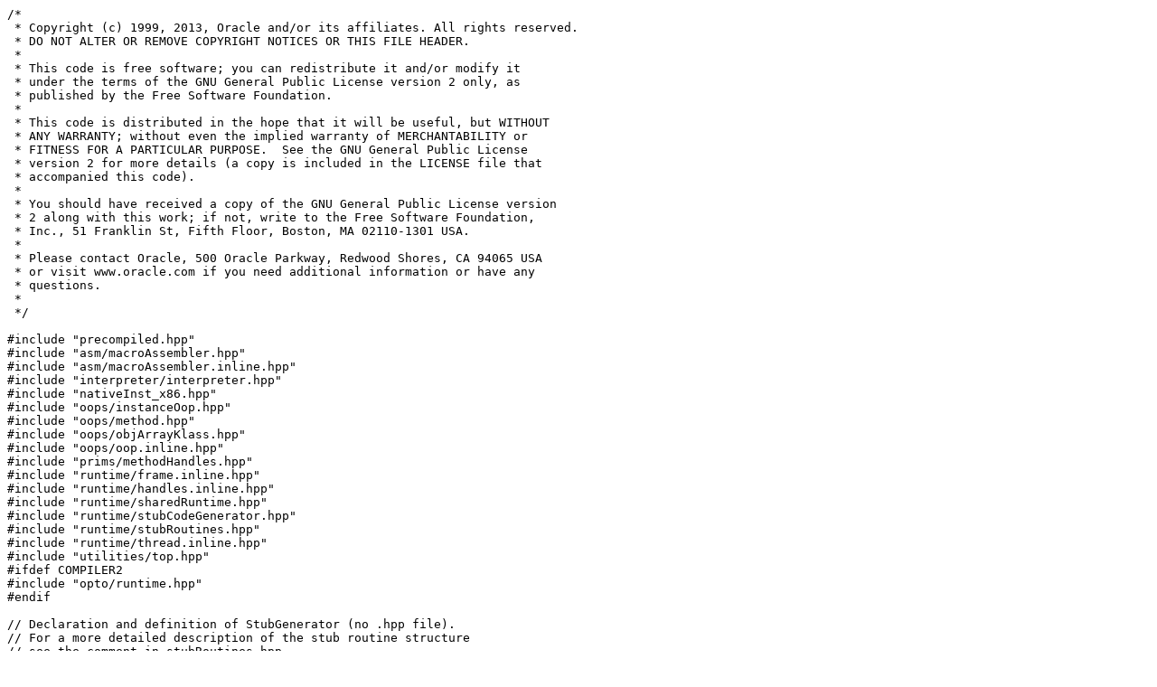

--- FILE ---
content_type: text/plain
request_url: https://cr.openjdk.org/~amurillo/8u60/hs25.60-b16-jdk8u60-b16.webrev/raw_files/new/hotspot/src/cpu/x86/vm/stubGenerator_x86_32.cpp
body_size: 23423
content:
/*
 * Copyright (c) 1999, 2013, Oracle and/or its affiliates. All rights reserved.
 * DO NOT ALTER OR REMOVE COPYRIGHT NOTICES OR THIS FILE HEADER.
 *
 * This code is free software; you can redistribute it and/or modify it
 * under the terms of the GNU General Public License version 2 only, as
 * published by the Free Software Foundation.
 *
 * This code is distributed in the hope that it will be useful, but WITHOUT
 * ANY WARRANTY; without even the implied warranty of MERCHANTABILITY or
 * FITNESS FOR A PARTICULAR PURPOSE.  See the GNU General Public License
 * version 2 for more details (a copy is included in the LICENSE file that
 * accompanied this code).
 *
 * You should have received a copy of the GNU General Public License version
 * 2 along with this work; if not, write to the Free Software Foundation,
 * Inc., 51 Franklin St, Fifth Floor, Boston, MA 02110-1301 USA.
 *
 * Please contact Oracle, 500 Oracle Parkway, Redwood Shores, CA 94065 USA
 * or visit www.oracle.com if you need additional information or have any
 * questions.
 *
 */

#include "precompiled.hpp"
#include "asm/macroAssembler.hpp"
#include "asm/macroAssembler.inline.hpp"
#include "interpreter/interpreter.hpp"
#include "nativeInst_x86.hpp"
#include "oops/instanceOop.hpp"
#include "oops/method.hpp"
#include "oops/objArrayKlass.hpp"
#include "oops/oop.inline.hpp"
#include "prims/methodHandles.hpp"
#include "runtime/frame.inline.hpp"
#include "runtime/handles.inline.hpp"
#include "runtime/sharedRuntime.hpp"
#include "runtime/stubCodeGenerator.hpp"
#include "runtime/stubRoutines.hpp"
#include "runtime/thread.inline.hpp"
#include "utilities/top.hpp"
#ifdef COMPILER2
#include "opto/runtime.hpp"
#endif

// Declaration and definition of StubGenerator (no .hpp file).
// For a more detailed description of the stub routine structure
// see the comment in stubRoutines.hpp

#define __ _masm->
#define a__ ((Assembler*)_masm)->

#ifdef PRODUCT
#define BLOCK_COMMENT(str) /* nothing */
#else
#define BLOCK_COMMENT(str) __ block_comment(str)
#endif

#define BIND(label) bind(label); BLOCK_COMMENT(#label ":")

const int MXCSR_MASK  = 0xFFC0;  // Mask out any pending exceptions
const int FPU_CNTRL_WRD_MASK = 0xFFFF;

// -------------------------------------------------------------------------------------------------------------------------
// Stub Code definitions

static address handle_unsafe_access() {
  JavaThread* thread = JavaThread::current();
  address pc  = thread->saved_exception_pc();
  // pc is the instruction which we must emulate
  // doing a no-op is fine:  return garbage from the load
  // therefore, compute npc
  address npc = Assembler::locate_next_instruction(pc);

  // request an async exception
  thread->set_pending_unsafe_access_error();

  // return address of next instruction to execute
  return npc;
}

class StubGenerator: public StubCodeGenerator {
 private:

#ifdef PRODUCT
#define inc_counter_np(counter) ((void)0)
#else
  void inc_counter_np_(int& counter) {
    __ incrementl(ExternalAddress((address)&counter));
  }
#define inc_counter_np(counter) \
  BLOCK_COMMENT("inc_counter " #counter); \
  inc_counter_np_(counter);
#endif //PRODUCT

  void inc_copy_counter_np(BasicType t) {
#ifndef PRODUCT
    switch (t) {
    case T_BYTE:    inc_counter_np(SharedRuntime::_jbyte_array_copy_ctr); return;
    case T_SHORT:   inc_counter_np(SharedRuntime::_jshort_array_copy_ctr); return;
    case T_INT:     inc_counter_np(SharedRuntime::_jint_array_copy_ctr); return;
    case T_LONG:    inc_counter_np(SharedRuntime::_jlong_array_copy_ctr); return;
    case T_OBJECT:  inc_counter_np(SharedRuntime::_oop_array_copy_ctr); return;
    }
    ShouldNotReachHere();
#endif //PRODUCT
  }

  //------------------------------------------------------------------------------------------------------------------------
  // Call stubs are used to call Java from C
  //
  //    [ return_from_Java     ] <--- rsp
  //    [ argument word n      ]
  //      ...
  // -N [ argument word 1      ]
  // -7 [ Possible padding for stack alignment ]
  // -6 [ Possible padding for stack alignment ]
  // -5 [ Possible padding for stack alignment ]
  // -4 [ mxcsr save           ] <--- rsp_after_call
  // -3 [ saved rbx,            ]
  // -2 [ saved rsi            ]
  // -1 [ saved rdi            ]
  //  0 [ saved rbp,            ] <--- rbp,
  //  1 [ return address       ]
  //  2 [ ptr. to call wrapper ]
  //  3 [ result               ]
  //  4 [ result_type          ]
  //  5 [ method               ]
  //  6 [ entry_point          ]
  //  7 [ parameters           ]
  //  8 [ parameter_size       ]
  //  9 [ thread               ]


  address generate_call_stub(address& return_address) {
    StubCodeMark mark(this, "StubRoutines", "call_stub");
    address start = __ pc();

    // stub code parameters / addresses
    assert(frame::entry_frame_call_wrapper_offset == 2, "adjust this code");
    bool  sse_save = false;
    const Address rsp_after_call(rbp, -4 * wordSize); // same as in generate_catch_exception()!
    const int     locals_count_in_bytes  (4*wordSize);
    const Address mxcsr_save    (rbp, -4 * wordSize);
    const Address saved_rbx     (rbp, -3 * wordSize);
    const Address saved_rsi     (rbp, -2 * wordSize);
    const Address saved_rdi     (rbp, -1 * wordSize);
    const Address result        (rbp,  3 * wordSize);
    const Address result_type   (rbp,  4 * wordSize);
    const Address method        (rbp,  5 * wordSize);
    const Address entry_point   (rbp,  6 * wordSize);
    const Address parameters    (rbp,  7 * wordSize);
    const Address parameter_size(rbp,  8 * wordSize);
    const Address thread        (rbp,  9 * wordSize); // same as in generate_catch_exception()!
    sse_save =  UseSSE > 0;

    // stub code
    __ enter();
    __ movptr(rcx, parameter_size);              // parameter counter
    __ shlptr(rcx, Interpreter::logStackElementSize); // convert parameter count to bytes
    __ addptr(rcx, locals_count_in_bytes);       // reserve space for register saves
    __ subptr(rsp, rcx);
    __ andptr(rsp, -(StackAlignmentInBytes));    // Align stack

    // save rdi, rsi, & rbx, according to C calling conventions
    __ movptr(saved_rdi, rdi);
    __ movptr(saved_rsi, rsi);
    __ movptr(saved_rbx, rbx);
    // save and initialize %mxcsr
    if (sse_save) {
      Label skip_ldmx;
      __ stmxcsr(mxcsr_save);
      __ movl(rax, mxcsr_save);
      __ andl(rax, MXCSR_MASK);    // Only check control and mask bits
      ExternalAddress mxcsr_std(StubRoutines::addr_mxcsr_std());
      __ cmp32(rax, mxcsr_std);
      __ jcc(Assembler::equal, skip_ldmx);
      __ ldmxcsr(mxcsr_std);
      __ bind(skip_ldmx);
    }

    // make sure the control word is correct.
    __ fldcw(ExternalAddress(StubRoutines::addr_fpu_cntrl_wrd_std()));

#ifdef ASSERT
    // make sure we have no pending exceptions
    { Label L;
      __ movptr(rcx, thread);
      __ cmpptr(Address(rcx, Thread::pending_exception_offset()), (int32_t)NULL_WORD);
      __ jcc(Assembler::equal, L);
      __ stop("StubRoutines::call_stub: entered with pending exception");
      __ bind(L);
    }
#endif

    // pass parameters if any
    BLOCK_COMMENT("pass parameters if any");
    Label parameters_done;
    __ movl(rcx, parameter_size);  // parameter counter
    __ testl(rcx, rcx);
    __ jcc(Assembler::zero, parameters_done);

    // parameter passing loop

    Label loop;
    // Copy Java parameters in reverse order (receiver last)
    // Note that the argument order is inverted in the process
    // source is rdx[rcx: N-1..0]
    // dest   is rsp[rbx: 0..N-1]

    __ movptr(rdx, parameters);          // parameter pointer
    __ xorptr(rbx, rbx);

    __ BIND(loop);

    // get parameter
    __ movptr(rax, Address(rdx, rcx, Interpreter::stackElementScale(), -wordSize));
    __ movptr(Address(rsp, rbx, Interpreter::stackElementScale(),
                    Interpreter::expr_offset_in_bytes(0)), rax);          // store parameter
    __ increment(rbx);
    __ decrement(rcx);
    __ jcc(Assembler::notZero, loop);

    // call Java function
    __ BIND(parameters_done);
    __ movptr(rbx, method);           // get Method*
    __ movptr(rax, entry_point);      // get entry_point
    __ mov(rsi, rsp);                 // set sender sp
    BLOCK_COMMENT("call Java function");
    __ call(rax);

    BLOCK_COMMENT("call_stub_return_address:");
    return_address = __ pc();

#ifdef COMPILER2
    {
      Label L_skip;
      if (UseSSE >= 2) {
        __ verify_FPU(0, "call_stub_return");
      } else {
        for (int i = 1; i < 8; i++) {
          __ ffree(i);
        }

        // UseSSE <= 1 so double result should be left on TOS
        __ movl(rsi, result_type);
        __ cmpl(rsi, T_DOUBLE);
        __ jcc(Assembler::equal, L_skip);
        if (UseSSE == 0) {
          // UseSSE == 0 so float result should be left on TOS
          __ cmpl(rsi, T_FLOAT);
          __ jcc(Assembler::equal, L_skip);
        }
        __ ffree(0);
      }
      __ BIND(L_skip);
    }
#endif // COMPILER2

    // store result depending on type
    // (everything that is not T_LONG, T_FLOAT or T_DOUBLE is treated as T_INT)
    __ movptr(rdi, result);
    Label is_long, is_float, is_double, exit;
    __ movl(rsi, result_type);
    __ cmpl(rsi, T_LONG);
    __ jcc(Assembler::equal, is_long);
    __ cmpl(rsi, T_FLOAT);
    __ jcc(Assembler::equal, is_float);
    __ cmpl(rsi, T_DOUBLE);
    __ jcc(Assembler::equal, is_double);

    // handle T_INT case
    __ movl(Address(rdi, 0), rax);
    __ BIND(exit);

    // check that FPU stack is empty
    __ verify_FPU(0, "generate_call_stub");

    // pop parameters
    __ lea(rsp, rsp_after_call);

    // restore %mxcsr
    if (sse_save) {
      __ ldmxcsr(mxcsr_save);
    }

    // restore rdi, rsi and rbx,
    __ movptr(rbx, saved_rbx);
    __ movptr(rsi, saved_rsi);
    __ movptr(rdi, saved_rdi);
    __ addptr(rsp, 4*wordSize);

    // return
    __ pop(rbp);
    __ ret(0);

    // handle return types different from T_INT
    __ BIND(is_long);
    __ movl(Address(rdi, 0 * wordSize), rax);
    __ movl(Address(rdi, 1 * wordSize), rdx);
    __ jmp(exit);

    __ BIND(is_float);
    // interpreter uses xmm0 for return values
    if (UseSSE >= 1) {
      __ movflt(Address(rdi, 0), xmm0);
    } else {
      __ fstp_s(Address(rdi, 0));
    }
    __ jmp(exit);

    __ BIND(is_double);
    // interpreter uses xmm0 for return values
    if (UseSSE >= 2) {
      __ movdbl(Address(rdi, 0), xmm0);
    } else {
      __ fstp_d(Address(rdi, 0));
    }
    __ jmp(exit);

    return start;
  }


  //------------------------------------------------------------------------------------------------------------------------
  // Return point for a Java call if there's an exception thrown in Java code.
  // The exception is caught and transformed into a pending exception stored in
  // JavaThread that can be tested from within the VM.
  //
  // Note: Usually the parameters are removed by the callee. In case of an exception
  //       crossing an activation frame boundary, that is not the case if the callee
  //       is compiled code => need to setup the rsp.
  //
  // rax,: exception oop

  address generate_catch_exception() {
    StubCodeMark mark(this, "StubRoutines", "catch_exception");
    const Address rsp_after_call(rbp, -4 * wordSize); // same as in generate_call_stub()!
    const Address thread        (rbp,  9 * wordSize); // same as in generate_call_stub()!
    address start = __ pc();

    // get thread directly
    __ movptr(rcx, thread);
#ifdef ASSERT
    // verify that threads correspond
    { Label L;
      __ get_thread(rbx);
      __ cmpptr(rbx, rcx);
      __ jcc(Assembler::equal, L);
      __ stop("StubRoutines::catch_exception: threads must correspond");
      __ bind(L);
    }
#endif
    // set pending exception
    __ verify_oop(rax);
    __ movptr(Address(rcx, Thread::pending_exception_offset()), rax          );
    __ lea(Address(rcx, Thread::exception_file_offset   ()),
           ExternalAddress((address)__FILE__));
    __ movl(Address(rcx, Thread::exception_line_offset   ()), __LINE__ );
    // complete return to VM
    assert(StubRoutines::_call_stub_return_address != NULL, "_call_stub_return_address must have been generated before");
    __ jump(RuntimeAddress(StubRoutines::_call_stub_return_address));

    return start;
  }


  //------------------------------------------------------------------------------------------------------------------------
  // Continuation point for runtime calls returning with a pending exception.
  // The pending exception check happened in the runtime or native call stub.
  // The pending exception in Thread is converted into a Java-level exception.
  //
  // Contract with Java-level exception handlers:
  // rax: exception
  // rdx: throwing pc
  //
  // NOTE: At entry of this stub, exception-pc must be on stack !!

  address generate_forward_exception() {
    StubCodeMark mark(this, "StubRoutines", "forward exception");
    address start = __ pc();
    const Register thread = rcx;

    // other registers used in this stub
    const Register exception_oop = rax;
    const Register handler_addr  = rbx;
    const Register exception_pc  = rdx;

    // Upon entry, the sp points to the return address returning into Java
    // (interpreted or compiled) code; i.e., the return address becomes the
    // throwing pc.
    //
    // Arguments pushed before the runtime call are still on the stack but
    // the exception handler will reset the stack pointer -> ignore them.
    // A potential result in registers can be ignored as well.

#ifdef ASSERT
    // make sure this code is only executed if there is a pending exception
    { Label L;
      __ get_thread(thread);
      __ cmpptr(Address(thread, Thread::pending_exception_offset()), (int32_t)NULL_WORD);
      __ jcc(Assembler::notEqual, L);
      __ stop("StubRoutines::forward exception: no pending exception (1)");
      __ bind(L);
    }
#endif

    // compute exception handler into rbx,
    __ get_thread(thread);
    __ movptr(exception_pc, Address(rsp, 0));
    BLOCK_COMMENT("call exception_handler_for_return_address");
    __ call_VM_leaf(CAST_FROM_FN_PTR(address, SharedRuntime::exception_handler_for_return_address), thread, exception_pc);
    __ mov(handler_addr, rax);

    // setup rax & rdx, remove return address & clear pending exception
    __ get_thread(thread);
    __ pop(exception_pc);
    __ movptr(exception_oop, Address(thread, Thread::pending_exception_offset()));
    __ movptr(Address(thread, Thread::pending_exception_offset()), NULL_WORD);

#ifdef ASSERT
    // make sure exception is set
    { Label L;
      __ testptr(exception_oop, exception_oop);
      __ jcc(Assembler::notEqual, L);
      __ stop("StubRoutines::forward exception: no pending exception (2)");
      __ bind(L);
    }
#endif

    // Verify that there is really a valid exception in RAX.
    __ verify_oop(exception_oop);

    // continue at exception handler (return address removed)
    // rax: exception
    // rbx: exception handler
    // rdx: throwing pc
    __ jmp(handler_addr);

    return start;
  }


  //----------------------------------------------------------------------------------------------------
  // Support for jint Atomic::xchg(jint exchange_value, volatile jint* dest)
  //
  // xchg exists as far back as 8086, lock needed for MP only
  // Stack layout immediately after call:
  //
  // 0 [ret addr ] <--- rsp
  // 1 [  ex     ]
  // 2 [  dest   ]
  //
  // Result:   *dest <- ex, return (old *dest)
  //
  // Note: win32 does not currently use this code

  address generate_atomic_xchg() {
    StubCodeMark mark(this, "StubRoutines", "atomic_xchg");
    address start = __ pc();

    __ push(rdx);
    Address exchange(rsp, 2 * wordSize);
    Address dest_addr(rsp, 3 * wordSize);
    __ movl(rax, exchange);
    __ movptr(rdx, dest_addr);
    __ xchgl(rax, Address(rdx, 0));
    __ pop(rdx);
    __ ret(0);

    return start;
  }

  //----------------------------------------------------------------------------------------------------
  // Support for void verify_mxcsr()
  //
  // This routine is used with -Xcheck:jni to verify that native
  // JNI code does not return to Java code without restoring the
  // MXCSR register to our expected state.


  address generate_verify_mxcsr() {
    StubCodeMark mark(this, "StubRoutines", "verify_mxcsr");
    address start = __ pc();

    const Address mxcsr_save(rsp, 0);

    if (CheckJNICalls && UseSSE > 0 ) {
      Label ok_ret;
      ExternalAddress mxcsr_std(StubRoutines::addr_mxcsr_std());
      __ push(rax);
      __ subptr(rsp, wordSize);      // allocate a temp location
      __ stmxcsr(mxcsr_save);
      __ movl(rax, mxcsr_save);
      __ andl(rax, MXCSR_MASK);
      __ cmp32(rax, mxcsr_std);
      __ jcc(Assembler::equal, ok_ret);

      __ warn("MXCSR changed by native JNI code.");

      __ ldmxcsr(mxcsr_std);

      __ bind(ok_ret);
      __ addptr(rsp, wordSize);
      __ pop(rax);
    }

    __ ret(0);

    return start;
  }


  //---------------------------------------------------------------------------
  // Support for void verify_fpu_cntrl_wrd()
  //
  // This routine is used with -Xcheck:jni to verify that native
  // JNI code does not return to Java code without restoring the
  // FP control word to our expected state.

  address generate_verify_fpu_cntrl_wrd() {
    StubCodeMark mark(this, "StubRoutines", "verify_spcw");
    address start = __ pc();

    const Address fpu_cntrl_wrd_save(rsp, 0);

    if (CheckJNICalls) {
      Label ok_ret;
      __ push(rax);
      __ subptr(rsp, wordSize);      // allocate a temp location
      __ fnstcw(fpu_cntrl_wrd_save);
      __ movl(rax, fpu_cntrl_wrd_save);
      __ andl(rax, FPU_CNTRL_WRD_MASK);
      ExternalAddress fpu_std(StubRoutines::addr_fpu_cntrl_wrd_std());
      __ cmp32(rax, fpu_std);
      __ jcc(Assembler::equal, ok_ret);

      __ warn("Floating point control word changed by native JNI code.");

      __ fldcw(fpu_std);

      __ bind(ok_ret);
      __ addptr(rsp, wordSize);
      __ pop(rax);
    }

    __ ret(0);

    return start;
  }

  //---------------------------------------------------------------------------
  // Wrapper for slow-case handling of double-to-integer conversion
  // d2i or f2i fast case failed either because it is nan or because
  // of under/overflow.
  // Input:  FPU TOS: float value
  // Output: rax, (rdx): integer (long) result

  address generate_d2i_wrapper(BasicType t, address fcn) {
    StubCodeMark mark(this, "StubRoutines", "d2i_wrapper");
    address start = __ pc();

  // Capture info about frame layout
  enum layout { FPUState_off         = 0,
                rbp_off              = FPUStateSizeInWords,
                rdi_off,
                rsi_off,
                rcx_off,
                rbx_off,
                saved_argument_off,
                saved_argument_off2, // 2nd half of double
                framesize
  };

  assert(FPUStateSizeInWords == 27, "update stack layout");

    // Save outgoing argument to stack across push_FPU_state()
    __ subptr(rsp, wordSize * 2);
    __ fstp_d(Address(rsp, 0));

    // Save CPU & FPU state
    __ push(rbx);
    __ push(rcx);
    __ push(rsi);
    __ push(rdi);
    __ push(rbp);
    __ push_FPU_state();

    // push_FPU_state() resets the FP top of stack
    // Load original double into FP top of stack
    __ fld_d(Address(rsp, saved_argument_off * wordSize));
    // Store double into stack as outgoing argument
    __ subptr(rsp, wordSize*2);
    __ fst_d(Address(rsp, 0));

    // Prepare FPU for doing math in C-land
    __ empty_FPU_stack();
    // Call the C code to massage the double.  Result in EAX
    if (t == T_INT)
      { BLOCK_COMMENT("SharedRuntime::d2i"); }
    else if (t == T_LONG)
      { BLOCK_COMMENT("SharedRuntime::d2l"); }
    __ call_VM_leaf( fcn, 2 );

    // Restore CPU & FPU state
    __ pop_FPU_state();
    __ pop(rbp);
    __ pop(rdi);
    __ pop(rsi);
    __ pop(rcx);
    __ pop(rbx);
    __ addptr(rsp, wordSize * 2);

    __ ret(0);

    return start;
  }


  //---------------------------------------------------------------------------
  // The following routine generates a subroutine to throw an asynchronous
  // UnknownError when an unsafe access gets a fault that could not be
  // reasonably prevented by the programmer.  (Example: SIGBUS/OBJERR.)
  address generate_handler_for_unsafe_access() {
    StubCodeMark mark(this, "StubRoutines", "handler_for_unsafe_access");
    address start = __ pc();

    __ push(0);                       // hole for return address-to-be
    __ pusha();                       // push registers
    Address next_pc(rsp, RegisterImpl::number_of_registers * BytesPerWord);
    BLOCK_COMMENT("call handle_unsafe_access");
    __ call(RuntimeAddress(CAST_FROM_FN_PTR(address, handle_unsafe_access)));
    __ movptr(next_pc, rax);          // stuff next address
    __ popa();
    __ ret(0);                        // jump to next address

    return start;
  }


  //----------------------------------------------------------------------------------------------------
  // Non-destructive plausibility checks for oops

  address generate_verify_oop() {
    StubCodeMark mark(this, "StubRoutines", "verify_oop");
    address start = __ pc();

    // Incoming arguments on stack after saving rax,:
    //
    // [tos    ]: saved rdx
    // [tos + 1]: saved EFLAGS
    // [tos + 2]: return address
    // [tos + 3]: char* error message
    // [tos + 4]: oop   object to verify
    // [tos + 5]: saved rax, - saved by caller and bashed

    Label exit, error;
    __ pushf();
    __ incrementl(ExternalAddress((address) StubRoutines::verify_oop_count_addr()));
    __ push(rdx);                                // save rdx
    // make sure object is 'reasonable'
    __ movptr(rax, Address(rsp, 4 * wordSize));    // get object
    __ testptr(rax, rax);
    __ jcc(Assembler::zero, exit);               // if obj is NULL it is ok

    // Check if the oop is in the right area of memory
    const int oop_mask = Universe::verify_oop_mask();
    const int oop_bits = Universe::verify_oop_bits();
    __ mov(rdx, rax);
    __ andptr(rdx, oop_mask);
    __ cmpptr(rdx, oop_bits);
    __ jcc(Assembler::notZero, error);

    // make sure klass is 'reasonable', which is not zero.
    __ movptr(rax, Address(rax, oopDesc::klass_offset_in_bytes())); // get klass
    __ testptr(rax, rax);
    __ jcc(Assembler::zero, error);              // if klass is NULL it is broken

    // return if everything seems ok
    __ bind(exit);
    __ movptr(rax, Address(rsp, 5 * wordSize));  // get saved rax, back
    __ pop(rdx);                                 // restore rdx
    __ popf();                                   // restore EFLAGS
    __ ret(3 * wordSize);                        // pop arguments

    // handle errors
    __ bind(error);
    __ movptr(rax, Address(rsp, 5 * wordSize));  // get saved rax, back
    __ pop(rdx);                                 // get saved rdx back
    __ popf();                                   // get saved EFLAGS off stack -- will be ignored
    __ pusha();                                  // push registers (eip = return address & msg are already pushed)
    BLOCK_COMMENT("call MacroAssembler::debug");
    __ call(RuntimeAddress(CAST_FROM_FN_PTR(address, MacroAssembler::debug32)));
    __ popa();
    __ ret(3 * wordSize);                        // pop arguments
    return start;
  }

  //
  //  Generate pre-barrier for array stores
  //
  //  Input:
  //     start   -  starting address
  //     count   -  element count
  void  gen_write_ref_array_pre_barrier(Register start, Register count, bool uninitialized_target) {
    assert_different_registers(start, count);
    BarrierSet* bs = Universe::heap()->barrier_set();
    switch (bs->kind()) {
      case BarrierSet::G1SATBCT:
      case BarrierSet::G1SATBCTLogging:
        // With G1, don't generate the call if we statically know that the target in uninitialized
        if (!uninitialized_target) {
           __ pusha();                      // push registers
           __ call_VM_leaf(CAST_FROM_FN_PTR(address, BarrierSet::static_write_ref_array_pre),
                           start, count);
           __ popa();
         }
        break;
      case BarrierSet::CardTableModRef:
      case BarrierSet::CardTableExtension:
      case BarrierSet::ModRef:
        break;
      default      :
        ShouldNotReachHere();

    }
  }


  //
  // Generate a post-barrier for an array store
  //
  //     start    -  starting address
  //     count    -  element count
  //
  //  The two input registers are overwritten.
  //
  void  gen_write_ref_array_post_barrier(Register start, Register count) {
    BarrierSet* bs = Universe::heap()->barrier_set();
    assert_different_registers(start, count);
    switch (bs->kind()) {
      case BarrierSet::G1SATBCT:
      case BarrierSet::G1SATBCTLogging:
        {
          __ pusha();                      // push registers
          __ call_VM_leaf(CAST_FROM_FN_PTR(address, BarrierSet::static_write_ref_array_post),
                          start, count);
          __ popa();
        }
        break;

      case BarrierSet::CardTableModRef:
      case BarrierSet::CardTableExtension:
        {
          CardTableModRefBS* ct = (CardTableModRefBS*)bs;
          assert(sizeof(*ct->byte_map_base) == sizeof(jbyte), "adjust this code");

          Label L_loop;
          const Register end = count;  // elements count; end == start+count-1
          assert_different_registers(start, end);

          __ lea(end,  Address(start, count, Address::times_ptr, -wordSize));
          __ shrptr(start, CardTableModRefBS::card_shift);
          __ shrptr(end,   CardTableModRefBS::card_shift);
          __ subptr(end, start); // end --> count
        __ BIND(L_loop);
          intptr_t disp = (intptr_t) ct->byte_map_base;
          Address cardtable(start, count, Address::times_1, disp);
          __ movb(cardtable, 0);
          __ decrement(count);
          __ jcc(Assembler::greaterEqual, L_loop);
        }
        break;
      case BarrierSet::ModRef:
        break;
      default      :
        ShouldNotReachHere();

    }
  }


  // Copy 64 bytes chunks
  //
  // Inputs:
  //   from        - source array address
  //   to_from     - destination array address - from
  //   qword_count - 8-bytes element count, negative
  //
  void xmm_copy_forward(Register from, Register to_from, Register qword_count) {
    assert( UseSSE >= 2, "supported cpu only" );
    Label L_copy_64_bytes_loop, L_copy_64_bytes, L_copy_8_bytes, L_exit;
    // Copy 64-byte chunks
    __ jmpb(L_copy_64_bytes);
    __ align(OptoLoopAlignment);
  __ BIND(L_copy_64_bytes_loop);

    if (UseUnalignedLoadStores) {
      if (UseAVX >= 2) {
        __ vmovdqu(xmm0, Address(from,  0));
        __ vmovdqu(Address(from, to_from, Address::times_1,  0), xmm0);
        __ vmovdqu(xmm1, Address(from, 32));
        __ vmovdqu(Address(from, to_from, Address::times_1, 32), xmm1);
      } else {
        __ movdqu(xmm0, Address(from, 0));
        __ movdqu(Address(from, to_from, Address::times_1, 0), xmm0);
        __ movdqu(xmm1, Address(from, 16));
        __ movdqu(Address(from, to_from, Address::times_1, 16), xmm1);
        __ movdqu(xmm2, Address(from, 32));
        __ movdqu(Address(from, to_from, Address::times_1, 32), xmm2);
        __ movdqu(xmm3, Address(from, 48));
        __ movdqu(Address(from, to_from, Address::times_1, 48), xmm3);
      }
    } else {
      __ movq(xmm0, Address(from, 0));
      __ movq(Address(from, to_from, Address::times_1, 0), xmm0);
      __ movq(xmm1, Address(from, 8));
      __ movq(Address(from, to_from, Address::times_1, 8), xmm1);
      __ movq(xmm2, Address(from, 16));
      __ movq(Address(from, to_from, Address::times_1, 16), xmm2);
      __ movq(xmm3, Address(from, 24));
      __ movq(Address(from, to_from, Address::times_1, 24), xmm3);
      __ movq(xmm4, Address(from, 32));
      __ movq(Address(from, to_from, Address::times_1, 32), xmm4);
      __ movq(xmm5, Address(from, 40));
      __ movq(Address(from, to_from, Address::times_1, 40), xmm5);
      __ movq(xmm6, Address(from, 48));
      __ movq(Address(from, to_from, Address::times_1, 48), xmm6);
      __ movq(xmm7, Address(from, 56));
      __ movq(Address(from, to_from, Address::times_1, 56), xmm7);
    }

    __ addl(from, 64);
  __ BIND(L_copy_64_bytes);
    __ subl(qword_count, 8);
    __ jcc(Assembler::greaterEqual, L_copy_64_bytes_loop);

    if (UseUnalignedLoadStores && (UseAVX >= 2)) {
      // clean upper bits of YMM registers
      __ vpxor(xmm0, xmm0);
      __ vpxor(xmm1, xmm1);
    }
    __ addl(qword_count, 8);
    __ jccb(Assembler::zero, L_exit);
    //
    // length is too short, just copy qwords
    //
  __ BIND(L_copy_8_bytes);
    __ movq(xmm0, Address(from, 0));
    __ movq(Address(from, to_from, Address::times_1), xmm0);
    __ addl(from, 8);
    __ decrement(qword_count);
    __ jcc(Assembler::greater, L_copy_8_bytes);
  __ BIND(L_exit);
  }

  // Copy 64 bytes chunks
  //
  // Inputs:
  //   from        - source array address
  //   to_from     - destination array address - from
  //   qword_count - 8-bytes element count, negative
  //
  void mmx_copy_forward(Register from, Register to_from, Register qword_count) {
    assert( VM_Version::supports_mmx(), "supported cpu only" );
    Label L_copy_64_bytes_loop, L_copy_64_bytes, L_copy_8_bytes, L_exit;
    // Copy 64-byte chunks
    __ jmpb(L_copy_64_bytes);
    __ align(OptoLoopAlignment);
  __ BIND(L_copy_64_bytes_loop);
    __ movq(mmx0, Address(from, 0));
    __ movq(mmx1, Address(from, 8));
    __ movq(mmx2, Address(from, 16));
    __ movq(Address(from, to_from, Address::times_1, 0), mmx0);
    __ movq(mmx3, Address(from, 24));
    __ movq(Address(from, to_from, Address::times_1, 8), mmx1);
    __ movq(mmx4, Address(from, 32));
    __ movq(Address(from, to_from, Address::times_1, 16), mmx2);
    __ movq(mmx5, Address(from, 40));
    __ movq(Address(from, to_from, Address::times_1, 24), mmx3);
    __ movq(mmx6, Address(from, 48));
    __ movq(Address(from, to_from, Address::times_1, 32), mmx4);
    __ movq(mmx7, Address(from, 56));
    __ movq(Address(from, to_from, Address::times_1, 40), mmx5);
    __ movq(Address(from, to_from, Address::times_1, 48), mmx6);
    __ movq(Address(from, to_from, Address::times_1, 56), mmx7);
    __ addptr(from, 64);
  __ BIND(L_copy_64_bytes);
    __ subl(qword_count, 8);
    __ jcc(Assembler::greaterEqual, L_copy_64_bytes_loop);
    __ addl(qword_count, 8);
    __ jccb(Assembler::zero, L_exit);
    //
    // length is too short, just copy qwords
    //
  __ BIND(L_copy_8_bytes);
    __ movq(mmx0, Address(from, 0));
    __ movq(Address(from, to_from, Address::times_1), mmx0);
    __ addptr(from, 8);
    __ decrement(qword_count);
    __ jcc(Assembler::greater, L_copy_8_bytes);
  __ BIND(L_exit);
    __ emms();
  }

  address generate_disjoint_copy(BasicType t, bool aligned,
                                 Address::ScaleFactor sf,
                                 address* entry, const char *name,
                                 bool dest_uninitialized = false) {
    __ align(CodeEntryAlignment);
    StubCodeMark mark(this, "StubRoutines", name);
    address start = __ pc();

    Label L_0_count, L_exit, L_skip_align1, L_skip_align2, L_copy_byte;
    Label L_copy_2_bytes, L_copy_4_bytes, L_copy_64_bytes;

    int shift = Address::times_ptr - sf;

    const Register from     = rsi;  // source array address
    const Register to       = rdi;  // destination array address
    const Register count    = rcx;  // elements count
    const Register to_from  = to;   // (to - from)
    const Register saved_to = rdx;  // saved destination array address

    __ enter(); // required for proper stackwalking of RuntimeStub frame
    __ push(rsi);
    __ push(rdi);
    __ movptr(from , Address(rsp, 12+ 4));
    __ movptr(to   , Address(rsp, 12+ 8));
    __ movl(count, Address(rsp, 12+ 12));

    if (entry != NULL) {
      *entry = __ pc(); // Entry point from conjoint arraycopy stub.
      BLOCK_COMMENT("Entry:");
    }

    if (t == T_OBJECT) {
      __ testl(count, count);
      __ jcc(Assembler::zero, L_0_count);
      gen_write_ref_array_pre_barrier(to, count, dest_uninitialized);
      __ mov(saved_to, to);          // save 'to'
    }

    __ subptr(to, from); // to --> to_from
    __ cmpl(count, 2<<shift); // Short arrays (< 8 bytes) copy by element
    __ jcc(Assembler::below, L_copy_4_bytes); // use unsigned cmp
    if (!UseUnalignedLoadStores && !aligned && (t == T_BYTE || t == T_SHORT)) {
      // align source address at 4 bytes address boundary
      if (t == T_BYTE) {
        // One byte misalignment happens only for byte arrays
        __ testl(from, 1);
        __ jccb(Assembler::zero, L_skip_align1);
        __ movb(rax, Address(from, 0));
        __ movb(Address(from, to_from, Address::times_1, 0), rax);
        __ increment(from);
        __ decrement(count);
      __ BIND(L_skip_align1);
      }
      // Two bytes misalignment happens only for byte and short (char) arrays
      __ testl(from, 2);
      __ jccb(Assembler::zero, L_skip_align2);
      __ movw(rax, Address(from, 0));
      __ movw(Address(from, to_from, Address::times_1, 0), rax);
      __ addptr(from, 2);
      __ subl(count, 1<<(shift-1));
    __ BIND(L_skip_align2);
    }
    if (!VM_Version::supports_mmx()) {
      __ mov(rax, count);      // save 'count'
      __ shrl(count, shift); // bytes count
      __ addptr(to_from, from);// restore 'to'
      __ rep_mov();
      __ subptr(to_from, from);// restore 'to_from'
      __ mov(count, rax);      // restore 'count'
      __ jmpb(L_copy_2_bytes); // all dwords were copied
    } else {
      if (!UseUnalignedLoadStores) {
        // align to 8 bytes, we know we are 4 byte aligned to start
        __ testptr(from, 4);
        __ jccb(Assembler::zero, L_copy_64_bytes);
        __ movl(rax, Address(from, 0));
        __ movl(Address(from, to_from, Address::times_1, 0), rax);
        __ addptr(from, 4);
        __ subl(count, 1<<shift);
      }
    __ BIND(L_copy_64_bytes);
      __ mov(rax, count);
      __ shrl(rax, shift+1);  // 8 bytes chunk count
      //
      // Copy 8-byte chunks through MMX registers, 8 per iteration of the loop
      //
      if (UseXMMForArrayCopy) {
        xmm_copy_forward(from, to_from, rax);
      } else {
        mmx_copy_forward(from, to_from, rax);
      }
    }
    // copy tailing dword
  __ BIND(L_copy_4_bytes);
    __ testl(count, 1<<shift);
    __ jccb(Assembler::zero, L_copy_2_bytes);
    __ movl(rax, Address(from, 0));
    __ movl(Address(from, to_from, Address::times_1, 0), rax);
    if (t == T_BYTE || t == T_SHORT) {
      __ addptr(from, 4);
    __ BIND(L_copy_2_bytes);
      // copy tailing word
      __ testl(count, 1<<(shift-1));
      __ jccb(Assembler::zero, L_copy_byte);
      __ movw(rax, Address(from, 0));
      __ movw(Address(from, to_from, Address::times_1, 0), rax);
      if (t == T_BYTE) {
        __ addptr(from, 2);
      __ BIND(L_copy_byte);
        // copy tailing byte
        __ testl(count, 1);
        __ jccb(Assembler::zero, L_exit);
        __ movb(rax, Address(from, 0));
        __ movb(Address(from, to_from, Address::times_1, 0), rax);
      __ BIND(L_exit);
      } else {
      __ BIND(L_copy_byte);
      }
    } else {
    __ BIND(L_copy_2_bytes);
    }

    if (t == T_OBJECT) {
      __ movl(count, Address(rsp, 12+12)); // reread 'count'
      __ mov(to, saved_to); // restore 'to'
      gen_write_ref_array_post_barrier(to, count);
    __ BIND(L_0_count);
    }
    inc_copy_counter_np(t);
    __ pop(rdi);
    __ pop(rsi);
    __ leave(); // required for proper stackwalking of RuntimeStub frame
    __ xorptr(rax, rax); // return 0
    __ ret(0);
    return start;
  }


  address generate_fill(BasicType t, bool aligned, const char *name) {
    __ align(CodeEntryAlignment);
    StubCodeMark mark(this, "StubRoutines", name);
    address start = __ pc();

    BLOCK_COMMENT("Entry:");

    const Register to       = rdi;  // source array address
    const Register value    = rdx;  // value
    const Register count    = rsi;  // elements count

    __ enter(); // required for proper stackwalking of RuntimeStub frame
    __ push(rsi);
    __ push(rdi);
    __ movptr(to   , Address(rsp, 12+ 4));
    __ movl(value, Address(rsp, 12+ 8));
    __ movl(count, Address(rsp, 12+ 12));

    __ generate_fill(t, aligned, to, value, count, rax, xmm0);

    __ pop(rdi);
    __ pop(rsi);
    __ leave(); // required for proper stackwalking of RuntimeStub frame
    __ ret(0);
    return start;
  }

  address generate_conjoint_copy(BasicType t, bool aligned,
                                 Address::ScaleFactor sf,
                                 address nooverlap_target,
                                 address* entry, const char *name,
                                 bool dest_uninitialized = false) {
    __ align(CodeEntryAlignment);
    StubCodeMark mark(this, "StubRoutines", name);
    address start = __ pc();

    Label L_0_count, L_exit, L_skip_align1, L_skip_align2, L_copy_byte;
    Label L_copy_2_bytes, L_copy_4_bytes, L_copy_8_bytes, L_copy_8_bytes_loop;

    int shift = Address::times_ptr - sf;

    const Register src   = rax;  // source array address
    const Register dst   = rdx;  // destination array address
    const Register from  = rsi;  // source array address
    const Register to    = rdi;  // destination array address
    const Register count = rcx;  // elements count
    const Register end   = rax;  // array end address

    __ enter(); // required for proper stackwalking of RuntimeStub frame
    __ push(rsi);
    __ push(rdi);
    __ movptr(src  , Address(rsp, 12+ 4));   // from
    __ movptr(dst  , Address(rsp, 12+ 8));   // to
    __ movl2ptr(count, Address(rsp, 12+12)); // count

    if (entry != NULL) {
      *entry = __ pc(); // Entry point from generic arraycopy stub.
      BLOCK_COMMENT("Entry:");
    }

    // nooverlap_target expects arguments in rsi and rdi.
    __ mov(from, src);
    __ mov(to  , dst);

    // arrays overlap test: dispatch to disjoint stub if necessary.
    RuntimeAddress nooverlap(nooverlap_target);
    __ cmpptr(dst, src);
    __ lea(end, Address(src, count, sf, 0)); // src + count * elem_size
    __ jump_cc(Assembler::belowEqual, nooverlap);
    __ cmpptr(dst, end);
    __ jump_cc(Assembler::aboveEqual, nooverlap);

    if (t == T_OBJECT) {
      __ testl(count, count);
      __ jcc(Assembler::zero, L_0_count);
      gen_write_ref_array_pre_barrier(dst, count, dest_uninitialized);
    }

    // copy from high to low
    __ cmpl(count, 2<<shift); // Short arrays (< 8 bytes) copy by element
    __ jcc(Assembler::below, L_copy_4_bytes); // use unsigned cmp
    if (t == T_BYTE || t == T_SHORT) {
      // Align the end of destination array at 4 bytes address boundary
      __ lea(end, Address(dst, count, sf, 0));
      if (t == T_BYTE) {
        // One byte misalignment happens only for byte arrays
        __ testl(end, 1);
        __ jccb(Assembler::zero, L_skip_align1);
        __ decrement(count);
        __ movb(rdx, Address(from, count, sf, 0));
        __ movb(Address(to, count, sf, 0), rdx);
      __ BIND(L_skip_align1);
      }
      // Two bytes misalignment happens only for byte and short (char) arrays
      __ testl(end, 2);
      __ jccb(Assembler::zero, L_skip_align2);
      __ subptr(count, 1<<(shift-1));
      __ movw(rdx, Address(from, count, sf, 0));
      __ movw(Address(to, count, sf, 0), rdx);
    __ BIND(L_skip_align2);
      __ cmpl(count, 2<<shift); // Short arrays (< 8 bytes) copy by element
      __ jcc(Assembler::below, L_copy_4_bytes);
    }

    if (!VM_Version::supports_mmx()) {
      __ std();
      __ mov(rax, count); // Save 'count'
      __ mov(rdx, to);    // Save 'to'
      __ lea(rsi, Address(from, count, sf, -4));
      __ lea(rdi, Address(to  , count, sf, -4));
      __ shrptr(count, shift); // bytes count
      __ rep_mov();
      __ cld();
      __ mov(count, rax); // restore 'count'
      __ andl(count, (1<<shift)-1);      // mask the number of rest elements
      __ movptr(from, Address(rsp, 12+4)); // reread 'from'
      __ mov(to, rdx);   // restore 'to'
      __ jmpb(L_copy_2_bytes); // all dword were copied
   } else {
      // Align to 8 bytes the end of array. It is aligned to 4 bytes already.
      __ testptr(end, 4);
      __ jccb(Assembler::zero, L_copy_8_bytes);
      __ subl(count, 1<<shift);
      __ movl(rdx, Address(from, count, sf, 0));
      __ movl(Address(to, count, sf, 0), rdx);
      __ jmpb(L_copy_8_bytes);

      __ align(OptoLoopAlignment);
      // Move 8 bytes
    __ BIND(L_copy_8_bytes_loop);
      if (UseXMMForArrayCopy) {
        __ movq(xmm0, Address(from, count, sf, 0));
        __ movq(Address(to, count, sf, 0), xmm0);
      } else {
        __ movq(mmx0, Address(from, count, sf, 0));
        __ movq(Address(to, count, sf, 0), mmx0);
      }
    __ BIND(L_copy_8_bytes);
      __ subl(count, 2<<shift);
      __ jcc(Assembler::greaterEqual, L_copy_8_bytes_loop);
      __ addl(count, 2<<shift);
      if (!UseXMMForArrayCopy) {
        __ emms();
      }
    }
  __ BIND(L_copy_4_bytes);
    // copy prefix qword
    __ testl(count, 1<<shift);
    __ jccb(Assembler::zero, L_copy_2_bytes);
    __ movl(rdx, Address(from, count, sf, -4));
    __ movl(Address(to, count, sf, -4), rdx);

    if (t == T_BYTE || t == T_SHORT) {
        __ subl(count, (1<<shift));
      __ BIND(L_copy_2_bytes);
        // copy prefix dword
        __ testl(count, 1<<(shift-1));
        __ jccb(Assembler::zero, L_copy_byte);
        __ movw(rdx, Address(from, count, sf, -2));
        __ movw(Address(to, count, sf, -2), rdx);
        if (t == T_BYTE) {
          __ subl(count, 1<<(shift-1));
        __ BIND(L_copy_byte);
          // copy prefix byte
          __ testl(count, 1);
          __ jccb(Assembler::zero, L_exit);
          __ movb(rdx, Address(from, 0));
          __ movb(Address(to, 0), rdx);
        __ BIND(L_exit);
        } else {
        __ BIND(L_copy_byte);
        }
    } else {
    __ BIND(L_copy_2_bytes);
    }
    if (t == T_OBJECT) {
      __ movl2ptr(count, Address(rsp, 12+12)); // reread count
      gen_write_ref_array_post_barrier(to, count);
    __ BIND(L_0_count);
    }
    inc_copy_counter_np(t);
    __ pop(rdi);
    __ pop(rsi);
    __ leave(); // required for proper stackwalking of RuntimeStub frame
    __ xorptr(rax, rax); // return 0
    __ ret(0);
    return start;
  }


  address generate_disjoint_long_copy(address* entry, const char *name) {
    __ align(CodeEntryAlignment);
    StubCodeMark mark(this, "StubRoutines", name);
    address start = __ pc();

    Label L_copy_8_bytes, L_copy_8_bytes_loop;
    const Register from       = rax;  // source array address
    const Register to         = rdx;  // destination array address
    const Register count      = rcx;  // elements count
    const Register to_from    = rdx;  // (to - from)

    __ enter(); // required for proper stackwalking of RuntimeStub frame
    __ movptr(from , Address(rsp, 8+0));       // from
    __ movptr(to   , Address(rsp, 8+4));       // to
    __ movl2ptr(count, Address(rsp, 8+8));     // count

    *entry = __ pc(); // Entry point from conjoint arraycopy stub.
    BLOCK_COMMENT("Entry:");

    __ subptr(to, from); // to --> to_from
    if (VM_Version::supports_mmx()) {
      if (UseXMMForArrayCopy) {
        xmm_copy_forward(from, to_from, count);
      } else {
        mmx_copy_forward(from, to_from, count);
      }
    } else {
      __ jmpb(L_copy_8_bytes);
      __ align(OptoLoopAlignment);
    __ BIND(L_copy_8_bytes_loop);
      __ fild_d(Address(from, 0));
      __ fistp_d(Address(from, to_from, Address::times_1));
      __ addptr(from, 8);
    __ BIND(L_copy_8_bytes);
      __ decrement(count);
      __ jcc(Assembler::greaterEqual, L_copy_8_bytes_loop);
    }
    inc_copy_counter_np(T_LONG);
    __ leave(); // required for proper stackwalking of RuntimeStub frame
    __ xorptr(rax, rax); // return 0
    __ ret(0);
    return start;
  }

  address generate_conjoint_long_copy(address nooverlap_target,
                                      address* entry, const char *name) {
    __ align(CodeEntryAlignment);
    StubCodeMark mark(this, "StubRoutines", name);
    address start = __ pc();

    Label L_copy_8_bytes, L_copy_8_bytes_loop;
    const Register from       = rax;  // source array address
    const Register to         = rdx;  // destination array address
    const Register count      = rcx;  // elements count
    const Register end_from   = rax;  // source array end address

    __ enter(); // required for proper stackwalking of RuntimeStub frame
    __ movptr(from , Address(rsp, 8+0));       // from
    __ movptr(to   , Address(rsp, 8+4));       // to
    __ movl2ptr(count, Address(rsp, 8+8));     // count

    *entry = __ pc(); // Entry point from generic arraycopy stub.
    BLOCK_COMMENT("Entry:");

    // arrays overlap test
    __ cmpptr(to, from);
    RuntimeAddress nooverlap(nooverlap_target);
    __ jump_cc(Assembler::belowEqual, nooverlap);
    __ lea(end_from, Address(from, count, Address::times_8, 0));
    __ cmpptr(to, end_from);
    __ movptr(from, Address(rsp, 8));  // from
    __ jump_cc(Assembler::aboveEqual, nooverlap);

    __ jmpb(L_copy_8_bytes);

    __ align(OptoLoopAlignment);
  __ BIND(L_copy_8_bytes_loop);
    if (VM_Version::supports_mmx()) {
      if (UseXMMForArrayCopy) {
        __ movq(xmm0, Address(from, count, Address::times_8));
        __ movq(Address(to, count, Address::times_8), xmm0);
      } else {
        __ movq(mmx0, Address(from, count, Address::times_8));
        __ movq(Address(to, count, Address::times_8), mmx0);
      }
    } else {
      __ fild_d(Address(from, count, Address::times_8));
      __ fistp_d(Address(to, count, Address::times_8));
    }
  __ BIND(L_copy_8_bytes);
    __ decrement(count);
    __ jcc(Assembler::greaterEqual, L_copy_8_bytes_loop);

    if (VM_Version::supports_mmx() && !UseXMMForArrayCopy) {
      __ emms();
    }
    inc_copy_counter_np(T_LONG);
    __ leave(); // required for proper stackwalking of RuntimeStub frame
    __ xorptr(rax, rax); // return 0
    __ ret(0);
    return start;
  }


  // Helper for generating a dynamic type check.
  // The sub_klass must be one of {rbx, rdx, rsi}.
  // The temp is killed.
  void generate_type_check(Register sub_klass,
                           Address& super_check_offset_addr,
                           Address& super_klass_addr,
                           Register temp,
                           Label* L_success, Label* L_failure) {
    BLOCK_COMMENT("type_check:");

    Label L_fallthrough;
#define LOCAL_JCC(assembler_con, label_ptr)                             \
    if (label_ptr != NULL)  __ jcc(assembler_con, *(label_ptr));        \
    else                    __ jcc(assembler_con, L_fallthrough) /*omit semi*/

    // The following is a strange variation of the fast path which requires
    // one less register, because needed values are on the argument stack.
    // __ check_klass_subtype_fast_path(sub_klass, *super_klass*, temp,
    //                                  L_success, L_failure, NULL);
    assert_different_registers(sub_klass, temp);

    int sc_offset = in_bytes(Klass::secondary_super_cache_offset());

    // if the pointers are equal, we are done (e.g., String[] elements)
    __ cmpptr(sub_klass, super_klass_addr);
    LOCAL_JCC(Assembler::equal, L_success);

    // check the supertype display:
    __ movl2ptr(temp, super_check_offset_addr);
    Address super_check_addr(sub_klass, temp, Address::times_1, 0);
    __ movptr(temp, super_check_addr); // load displayed supertype
    __ cmpptr(temp, super_klass_addr); // test the super type
    LOCAL_JCC(Assembler::equal, L_success);

    // if it was a primary super, we can just fail immediately
    __ cmpl(super_check_offset_addr, sc_offset);
    LOCAL_JCC(Assembler::notEqual, L_failure);

    // The repne_scan instruction uses fixed registers, which will get spilled.
    // We happen to know this works best when super_klass is in rax.
    Register super_klass = temp;
    __ movptr(super_klass, super_klass_addr);
    __ check_klass_subtype_slow_path(sub_klass, super_klass, noreg, noreg,
                                     L_success, L_failure);

    __ bind(L_fallthrough);

    if (L_success == NULL) { BLOCK_COMMENT("L_success:"); }
    if (L_failure == NULL) { BLOCK_COMMENT("L_failure:"); }

#undef LOCAL_JCC
  }

  //
  //  Generate checkcasting array copy stub
  //
  //  Input:
  //    4(rsp)   - source array address
  //    8(rsp)   - destination array address
  //   12(rsp)   - element count, can be zero
  //   16(rsp)   - size_t ckoff (super_check_offset)
  //   20(rsp)   - oop ckval (super_klass)
  //
  //  Output:
  //    rax, ==  0  -  success
  //    rax, == -1^K - failure, where K is partial transfer count
  //
  address generate_checkcast_copy(const char *name, address* entry, bool dest_uninitialized = false) {
    __ align(CodeEntryAlignment);
    StubCodeMark mark(this, "StubRoutines", name);
    address start = __ pc();

    Label L_load_element, L_store_element, L_do_card_marks, L_done;

    // register use:
    //  rax, rdx, rcx -- loop control (end_from, end_to, count)
    //  rdi, rsi      -- element access (oop, klass)
    //  rbx,           -- temp
    const Register from       = rax;    // source array address
    const Register to         = rdx;    // destination array address
    const Register length     = rcx;    // elements count
    const Register elem       = rdi;    // each oop copied
    const Register elem_klass = rsi;    // each elem._klass (sub_klass)
    const Register temp       = rbx;    // lone remaining temp

    __ enter(); // required for proper stackwalking of RuntimeStub frame

    __ push(rsi);
    __ push(rdi);
    __ push(rbx);

    Address   from_arg(rsp, 16+ 4);     // from
    Address     to_arg(rsp, 16+ 8);     // to
    Address length_arg(rsp, 16+12);     // elements count
    Address  ckoff_arg(rsp, 16+16);     // super_check_offset
    Address  ckval_arg(rsp, 16+20);     // super_klass

    // Load up:
    __ movptr(from,     from_arg);
    __ movptr(to,         to_arg);
    __ movl2ptr(length, length_arg);

    if (entry != NULL) {
      *entry = __ pc(); // Entry point from generic arraycopy stub.
      BLOCK_COMMENT("Entry:");
    }

    //---------------------------------------------------------------
    // Assembler stub will be used for this call to arraycopy
    // if the two arrays are subtypes of Object[] but the
    // destination array type is not equal to or a supertype
    // of the source type.  Each element must be separately
    // checked.

    // Loop-invariant addresses.  They are exclusive end pointers.
    Address end_from_addr(from, length, Address::times_ptr, 0);
    Address   end_to_addr(to,   length, Address::times_ptr, 0);

    Register end_from = from;           // re-use
    Register end_to   = to;             // re-use
    Register count    = length;         // re-use

    // Loop-variant addresses.  They assume post-incremented count < 0.
    Address from_element_addr(end_from, count, Address::times_ptr, 0);
    Address   to_element_addr(end_to,   count, Address::times_ptr, 0);
    Address elem_klass_addr(elem, oopDesc::klass_offset_in_bytes());

    // Copy from low to high addresses, indexed from the end of each array.
    gen_write_ref_array_pre_barrier(to, count, dest_uninitialized);
    __ lea(end_from, end_from_addr);
    __ lea(end_to,   end_to_addr);
    assert(length == count, "");        // else fix next line:
    __ negptr(count);                   // negate and test the length
    __ jccb(Assembler::notZero, L_load_element);

    // Empty array:  Nothing to do.
    __ xorptr(rax, rax);                  // return 0 on (trivial) success
    __ jmp(L_done);

    // ======== begin loop ========
    // (Loop is rotated; its entry is L_load_element.)
    // Loop control:
    //   for (count = -count; count != 0; count++)
    // Base pointers src, dst are biased by 8*count,to last element.
    __ align(OptoLoopAlignment);

    __ BIND(L_store_element);
    __ movptr(to_element_addr, elem);     // store the oop
    __ increment(count);                // increment the count toward zero
    __ jccb(Assembler::zero, L_do_card_marks);

    // ======== loop entry is here ========
    __ BIND(L_load_element);
    __ movptr(elem, from_element_addr);   // load the oop
    __ testptr(elem, elem);
    __ jccb(Assembler::zero, L_store_element);

    // (Could do a trick here:  Remember last successful non-null
    // element stored and make a quick oop equality check on it.)

    __ movptr(elem_klass, elem_klass_addr); // query the object klass
    generate_type_check(elem_klass, ckoff_arg, ckval_arg, temp,
                        &L_store_element, NULL);
    // (On fall-through, we have failed the element type check.)
    // ======== end loop ========

    // It was a real error; we must depend on the caller to finish the job.
    // Register "count" = -1 * number of *remaining* oops, length_arg = *total* oops.
    // Emit GC store barriers for the oops we have copied (length_arg + count),
    // and report their number to the caller.
    assert_different_registers(to, count, rax);
    Label L_post_barrier;
    __ addl(count, length_arg);         // transfers = (length - remaining)
    __ movl2ptr(rax, count);            // save the value
    __ notptr(rax);                     // report (-1^K) to caller (does not affect flags)
    __ jccb(Assembler::notZero, L_post_barrier);
    __ jmp(L_done); // K == 0, nothing was copied, skip post barrier

    // Come here on success only.
    __ BIND(L_do_card_marks);
    __ xorptr(rax, rax);                // return 0 on success
    __ movl2ptr(count, length_arg);

    __ BIND(L_post_barrier);
    __ movptr(to, to_arg);              // reload
    gen_write_ref_array_post_barrier(to, count);

    // Common exit point (success or failure).
    __ BIND(L_done);
    __ pop(rbx);
    __ pop(rdi);
    __ pop(rsi);
    inc_counter_np(SharedRuntime::_checkcast_array_copy_ctr);
    __ leave(); // required for proper stackwalking of RuntimeStub frame
    __ ret(0);

    return start;
  }

  //
  //  Generate 'unsafe' array copy stub
  //  Though just as safe as the other stubs, it takes an unscaled
  //  size_t argument instead of an element count.
  //
  //  Input:
  //    4(rsp)   - source array address
  //    8(rsp)   - destination array address
  //   12(rsp)   - byte count, can be zero
  //
  //  Output:
  //    rax, ==  0  -  success
  //    rax, == -1  -  need to call System.arraycopy
  //
  // Examines the alignment of the operands and dispatches
  // to a long, int, short, or byte copy loop.
  //
  address generate_unsafe_copy(const char *name,
                               address byte_copy_entry,
                               address short_copy_entry,
                               address int_copy_entry,
                               address long_copy_entry) {

    Label L_long_aligned, L_int_aligned, L_short_aligned;

    __ align(CodeEntryAlignment);
    StubCodeMark mark(this, "StubRoutines", name);
    address start = __ pc();

    const Register from       = rax;  // source array address
    const Register to         = rdx;  // destination array address
    const Register count      = rcx;  // elements count

    __ enter(); // required for proper stackwalking of RuntimeStub frame
    __ push(rsi);
    __ push(rdi);
    Address  from_arg(rsp, 12+ 4);      // from
    Address    to_arg(rsp, 12+ 8);      // to
    Address count_arg(rsp, 12+12);      // byte count

    // Load up:
    __ movptr(from ,  from_arg);
    __ movptr(to   ,    to_arg);
    __ movl2ptr(count, count_arg);

    // bump this on entry, not on exit:
    inc_counter_np(SharedRuntime::_unsafe_array_copy_ctr);

    const Register bits = rsi;
    __ mov(bits, from);
    __ orptr(bits, to);
    __ orptr(bits, count);

    __ testl(bits, BytesPerLong-1);
    __ jccb(Assembler::zero, L_long_aligned);

    __ testl(bits, BytesPerInt-1);
    __ jccb(Assembler::zero, L_int_aligned);

    __ testl(bits, BytesPerShort-1);
    __ jump_cc(Assembler::notZero, RuntimeAddress(byte_copy_entry));

    __ BIND(L_short_aligned);
    __ shrptr(count, LogBytesPerShort); // size => short_count
    __ movl(count_arg, count);          // update 'count'
    __ jump(RuntimeAddress(short_copy_entry));

    __ BIND(L_int_aligned);
    __ shrptr(count, LogBytesPerInt); // size => int_count
    __ movl(count_arg, count);          // update 'count'
    __ jump(RuntimeAddress(int_copy_entry));

    __ BIND(L_long_aligned);
    __ shrptr(count, LogBytesPerLong); // size => qword_count
    __ movl(count_arg, count);          // update 'count'
    __ pop(rdi); // Do pops here since jlong_arraycopy stub does not do it.
    __ pop(rsi);
    __ jump(RuntimeAddress(long_copy_entry));

    return start;
  }


  // Perform range checks on the proposed arraycopy.
  // Smashes src_pos and dst_pos.  (Uses them up for temps.)
  void arraycopy_range_checks(Register src,
                              Register src_pos,
                              Register dst,
                              Register dst_pos,
                              Address& length,
                              Label& L_failed) {
    BLOCK_COMMENT("arraycopy_range_checks:");
    const Register src_end = src_pos;   // source array end position
    const Register dst_end = dst_pos;   // destination array end position
    __ addl(src_end, length); // src_pos + length
    __ addl(dst_end, length); // dst_pos + length

    //  if (src_pos + length > arrayOop(src)->length() ) FAIL;
    __ cmpl(src_end, Address(src, arrayOopDesc::length_offset_in_bytes()));
    __ jcc(Assembler::above, L_failed);

    //  if (dst_pos + length > arrayOop(dst)->length() ) FAIL;
    __ cmpl(dst_end, Address(dst, arrayOopDesc::length_offset_in_bytes()));
    __ jcc(Assembler::above, L_failed);

    BLOCK_COMMENT("arraycopy_range_checks done");
  }


  //
  //  Generate generic array copy stubs
  //
  //  Input:
  //     4(rsp)    -  src oop
  //     8(rsp)    -  src_pos
  //    12(rsp)    -  dst oop
  //    16(rsp)    -  dst_pos
  //    20(rsp)    -  element count
  //
  //  Output:
  //    rax, ==  0  -  success
  //    rax, == -1^K - failure, where K is partial transfer count
  //
  address generate_generic_copy(const char *name,
                                address entry_jbyte_arraycopy,
                                address entry_jshort_arraycopy,
                                address entry_jint_arraycopy,
                                address entry_oop_arraycopy,
                                address entry_jlong_arraycopy,
                                address entry_checkcast_arraycopy) {
    Label L_failed, L_failed_0, L_objArray;

    { int modulus = CodeEntryAlignment;
      int target  = modulus - 5; // 5 = sizeof jmp(L_failed)
      int advance = target - (__ offset() % modulus);
      if (advance < 0)  advance += modulus;
      if (advance > 0)  __ nop(advance);
    }
    StubCodeMark mark(this, "StubRoutines", name);

    // Short-hop target to L_failed.  Makes for denser prologue code.
    __ BIND(L_failed_0);
    __ jmp(L_failed);
    assert(__ offset() % CodeEntryAlignment == 0, "no further alignment needed");

    __ align(CodeEntryAlignment);
    address start = __ pc();

    __ enter(); // required for proper stackwalking of RuntimeStub frame
    __ push(rsi);
    __ push(rdi);

    // bump this on entry, not on exit:
    inc_counter_np(SharedRuntime::_generic_array_copy_ctr);

    // Input values
    Address SRC     (rsp, 12+ 4);
    Address SRC_POS (rsp, 12+ 8);
    Address DST     (rsp, 12+12);
    Address DST_POS (rsp, 12+16);
    Address LENGTH  (rsp, 12+20);

    //-----------------------------------------------------------------------
    // Assembler stub will be used for this call to arraycopy
    // if the following conditions are met:
    //
    // (1) src and dst must not be null.
    // (2) src_pos must not be negative.
    // (3) dst_pos must not be negative.
    // (4) length  must not be negative.
    // (5) src klass and dst klass should be the same and not NULL.
    // (6) src and dst should be arrays.
    // (7) src_pos + length must not exceed length of src.
    // (8) dst_pos + length must not exceed length of dst.
    //

    const Register src     = rax;       // source array oop
    const Register src_pos = rsi;
    const Register dst     = rdx;       // destination array oop
    const Register dst_pos = rdi;
    const Register length  = rcx;       // transfer count

    //  if (src == NULL) return -1;
    __ movptr(src, SRC);      // src oop
    __ testptr(src, src);
    __ jccb(Assembler::zero, L_failed_0);

    //  if (src_pos < 0) return -1;
    __ movl2ptr(src_pos, SRC_POS);  // src_pos
    __ testl(src_pos, src_pos);
    __ jccb(Assembler::negative, L_failed_0);

    //  if (dst == NULL) return -1;
    __ movptr(dst, DST);      // dst oop
    __ testptr(dst, dst);
    __ jccb(Assembler::zero, L_failed_0);

    //  if (dst_pos < 0) return -1;
    __ movl2ptr(dst_pos, DST_POS);  // dst_pos
    __ testl(dst_pos, dst_pos);
    __ jccb(Assembler::negative, L_failed_0);

    //  if (length < 0) return -1;
    __ movl2ptr(length, LENGTH);   // length
    __ testl(length, length);
    __ jccb(Assembler::negative, L_failed_0);

    //  if (src->klass() == NULL) return -1;
    Address src_klass_addr(src, oopDesc::klass_offset_in_bytes());
    Address dst_klass_addr(dst, oopDesc::klass_offset_in_bytes());
    const Register rcx_src_klass = rcx;    // array klass
    __ movptr(rcx_src_klass, Address(src, oopDesc::klass_offset_in_bytes()));

#ifdef ASSERT
    //  assert(src->klass() != NULL);
    BLOCK_COMMENT("assert klasses not null");
    { Label L1, L2;
      __ testptr(rcx_src_klass, rcx_src_klass);
      __ jccb(Assembler::notZero, L2);   // it is broken if klass is NULL
      __ bind(L1);
      __ stop("broken null klass");
      __ bind(L2);
      __ cmpptr(dst_klass_addr, (int32_t)NULL_WORD);
      __ jccb(Assembler::equal, L1);      // this would be broken also
      BLOCK_COMMENT("assert done");
    }
#endif //ASSERT

    // Load layout helper (32-bits)
    //
    //  |array_tag|     | header_size | element_type |     |log2_element_size|
    // 32        30    24            16              8     2                 0
    //
    //   array_tag: typeArray = 0x3, objArray = 0x2, non-array = 0x0
    //

    int lh_offset = in_bytes(Klass::layout_helper_offset());
    Address src_klass_lh_addr(rcx_src_klass, lh_offset);

    // Handle objArrays completely differently...
    jint objArray_lh = Klass::array_layout_helper(T_OBJECT);
    __ cmpl(src_klass_lh_addr, objArray_lh);
    __ jcc(Assembler::equal, L_objArray);

    //  if (src->klass() != dst->klass()) return -1;
    __ cmpptr(rcx_src_klass, dst_klass_addr);
    __ jccb(Assembler::notEqual, L_failed_0);

    const Register rcx_lh = rcx;  // layout helper
    assert(rcx_lh == rcx_src_klass, "known alias");
    __ movl(rcx_lh, src_klass_lh_addr);

    //  if (!src->is_Array()) return -1;
    __ cmpl(rcx_lh, Klass::_lh_neutral_value);
    __ jcc(Assembler::greaterEqual, L_failed_0); // signed cmp

    // At this point, it is known to be a typeArray (array_tag 0x3).
#ifdef ASSERT
    { Label L;
      __ cmpl(rcx_lh, (Klass::_lh_array_tag_type_value << Klass::_lh_array_tag_shift));
      __ jcc(Assembler::greaterEqual, L); // signed cmp
      __ stop("must be a primitive array");
      __ bind(L);
    }
#endif

    assert_different_registers(src, src_pos, dst, dst_pos, rcx_lh);
    arraycopy_range_checks(src, src_pos, dst, dst_pos, LENGTH, L_failed);

    // TypeArrayKlass
    //
    // src_addr = (src + array_header_in_bytes()) + (src_pos << log2elemsize);
    // dst_addr = (dst + array_header_in_bytes()) + (dst_pos << log2elemsize);
    //
    const Register rsi_offset = rsi; // array offset
    const Register src_array  = src; // src array offset
    const Register dst_array  = dst; // dst array offset
    const Register rdi_elsize = rdi; // log2 element size

    __ mov(rsi_offset, rcx_lh);
    __ shrptr(rsi_offset, Klass::_lh_header_size_shift);
    __ andptr(rsi_offset, Klass::_lh_header_size_mask);   // array_offset
    __ addptr(src_array, rsi_offset);  // src array offset
    __ addptr(dst_array, rsi_offset);  // dst array offset
    __ andptr(rcx_lh, Klass::_lh_log2_element_size_mask); // log2 elsize

    // next registers should be set before the jump to corresponding stub
    const Register from       = src; // source array address
    const Register to         = dst; // destination array address
    const Register count      = rcx; // elements count
    // some of them should be duplicated on stack
#define FROM   Address(rsp, 12+ 4)
#define TO     Address(rsp, 12+ 8)   // Not used now
#define COUNT  Address(rsp, 12+12)   // Only for oop arraycopy

    BLOCK_COMMENT("scale indexes to element size");
    __ movl2ptr(rsi, SRC_POS);  // src_pos
    __ shlptr(rsi);             // src_pos << rcx (log2 elsize)
    assert(src_array == from, "");
    __ addptr(from, rsi);       // from = src_array + SRC_POS << log2 elsize
    __ movl2ptr(rdi, DST_POS);  // dst_pos
    __ shlptr(rdi);             // dst_pos << rcx (log2 elsize)
    assert(dst_array == to, "");
    __ addptr(to,  rdi);        // to   = dst_array + DST_POS << log2 elsize
    __ movptr(FROM, from);      // src_addr
    __ mov(rdi_elsize, rcx_lh); // log2 elsize
    __ movl2ptr(count, LENGTH); // elements count

    BLOCK_COMMENT("choose copy loop based on element size");
    __ cmpl(rdi_elsize, 0);

    __ jump_cc(Assembler::equal, RuntimeAddress(entry_jbyte_arraycopy));
    __ cmpl(rdi_elsize, LogBytesPerShort);
    __ jump_cc(Assembler::equal, RuntimeAddress(entry_jshort_arraycopy));
    __ cmpl(rdi_elsize, LogBytesPerInt);
    __ jump_cc(Assembler::equal, RuntimeAddress(entry_jint_arraycopy));
#ifdef ASSERT
    __ cmpl(rdi_elsize, LogBytesPerLong);
    __ jccb(Assembler::notEqual, L_failed);
#endif
    __ pop(rdi); // Do pops here since jlong_arraycopy stub does not do it.
    __ pop(rsi);
    __ jump(RuntimeAddress(entry_jlong_arraycopy));

  __ BIND(L_failed);
    __ xorptr(rax, rax);
    __ notptr(rax); // return -1
    __ pop(rdi);
    __ pop(rsi);
    __ leave(); // required for proper stackwalking of RuntimeStub frame
    __ ret(0);

    // ObjArrayKlass
  __ BIND(L_objArray);
    // live at this point:  rcx_src_klass, src[_pos], dst[_pos]

    Label L_plain_copy, L_checkcast_copy;
    //  test array classes for subtyping
    __ cmpptr(rcx_src_klass, dst_klass_addr); // usual case is exact equality
    __ jccb(Assembler::notEqual, L_checkcast_copy);

    // Identically typed arrays can be copied without element-wise checks.
    assert_different_registers(src, src_pos, dst, dst_pos, rcx_src_klass);
    arraycopy_range_checks(src, src_pos, dst, dst_pos, LENGTH, L_failed);

  __ BIND(L_plain_copy);
    __ movl2ptr(count, LENGTH); // elements count
    __ movl2ptr(src_pos, SRC_POS);  // reload src_pos
    __ lea(from, Address(src, src_pos, Address::times_ptr,
                 arrayOopDesc::base_offset_in_bytes(T_OBJECT))); // src_addr
    __ movl2ptr(dst_pos, DST_POS);  // reload dst_pos
    __ lea(to,   Address(dst, dst_pos, Address::times_ptr,
                 arrayOopDesc::base_offset_in_bytes(T_OBJECT))); // dst_addr
    __ movptr(FROM,  from);   // src_addr
    __ movptr(TO,    to);     // dst_addr
    __ movl(COUNT, count);  // count
    __ jump(RuntimeAddress(entry_oop_arraycopy));

  __ BIND(L_checkcast_copy);
    // live at this point:  rcx_src_klass, dst[_pos], src[_pos]
    {
      // Handy offsets:
      int  ek_offset = in_bytes(ObjArrayKlass::element_klass_offset());
      int sco_offset = in_bytes(Klass::super_check_offset_offset());

      Register rsi_dst_klass = rsi;
      Register rdi_temp      = rdi;
      assert(rsi_dst_klass == src_pos, "expected alias w/ src_pos");
      assert(rdi_temp      == dst_pos, "expected alias w/ dst_pos");
      Address dst_klass_lh_addr(rsi_dst_klass, lh_offset);

      // Before looking at dst.length, make sure dst is also an objArray.
      __ movptr(rsi_dst_klass, dst_klass_addr);
      __ cmpl(dst_klass_lh_addr, objArray_lh);
      __ jccb(Assembler::notEqual, L_failed);

      // It is safe to examine both src.length and dst.length.
      __ movl2ptr(src_pos, SRC_POS);        // reload rsi
      arraycopy_range_checks(src, src_pos, dst, dst_pos, LENGTH, L_failed);
      // (Now src_pos and dst_pos are killed, but not src and dst.)

      // We'll need this temp (don't forget to pop it after the type check).
      __ push(rbx);
      Register rbx_src_klass = rbx;

      __ mov(rbx_src_klass, rcx_src_klass); // spill away from rcx
      __ movptr(rsi_dst_klass, dst_klass_addr);
      Address super_check_offset_addr(rsi_dst_klass, sco_offset);
      Label L_fail_array_check;
      generate_type_check(rbx_src_klass,
                          super_check_offset_addr, dst_klass_addr,
                          rdi_temp, NULL, &L_fail_array_check);
      // (On fall-through, we have passed the array type check.)
      __ pop(rbx);
      __ jmp(L_plain_copy);

      __ BIND(L_fail_array_check);
      // Reshuffle arguments so we can call checkcast_arraycopy:

      // match initial saves for checkcast_arraycopy
      // push(rsi);    // already done; see above
      // push(rdi);    // already done; see above
      // push(rbx);    // already done; see above

      // Marshal outgoing arguments now, freeing registers.
      Address   from_arg(rsp, 16+ 4);   // from
      Address     to_arg(rsp, 16+ 8);   // to
      Address length_arg(rsp, 16+12);   // elements count
      Address  ckoff_arg(rsp, 16+16);   // super_check_offset
      Address  ckval_arg(rsp, 16+20);   // super_klass

      Address SRC_POS_arg(rsp, 16+ 8);
      Address DST_POS_arg(rsp, 16+16);
      Address  LENGTH_arg(rsp, 16+20);
      // push rbx, changed the incoming offsets (why not just use rbp,??)
      // assert(SRC_POS_arg.disp() == SRC_POS.disp() + 4, "");

      __ movptr(rbx, Address(rsi_dst_klass, ek_offset));
      __ movl2ptr(length, LENGTH_arg);    // reload elements count
      __ movl2ptr(src_pos, SRC_POS_arg);  // reload src_pos
      __ movl2ptr(dst_pos, DST_POS_arg);  // reload dst_pos

      __ movptr(ckval_arg, rbx);          // destination element type
      __ movl(rbx, Address(rbx, sco_offset));
      __ movl(ckoff_arg, rbx);          // corresponding class check offset

      __ movl(length_arg, length);      // outgoing length argument

      __ lea(from, Address(src, src_pos, Address::times_ptr,
                            arrayOopDesc::base_offset_in_bytes(T_OBJECT)));
      __ movptr(from_arg, from);

      __ lea(to, Address(dst, dst_pos, Address::times_ptr,
                          arrayOopDesc::base_offset_in_bytes(T_OBJECT)));
      __ movptr(to_arg, to);
      __ jump(RuntimeAddress(entry_checkcast_arraycopy));
    }

    return start;
  }

  void generate_arraycopy_stubs() {
    address entry;
    address entry_jbyte_arraycopy;
    address entry_jshort_arraycopy;
    address entry_jint_arraycopy;
    address entry_oop_arraycopy;
    address entry_jlong_arraycopy;
    address entry_checkcast_arraycopy;

    StubRoutines::_arrayof_jbyte_disjoint_arraycopy =
        generate_disjoint_copy(T_BYTE,  true, Address::times_1, &entry,
                               "arrayof_jbyte_disjoint_arraycopy");
    StubRoutines::_arrayof_jbyte_arraycopy =
        generate_conjoint_copy(T_BYTE,  true, Address::times_1,  entry,
                               NULL, "arrayof_jbyte_arraycopy");
    StubRoutines::_jbyte_disjoint_arraycopy =
        generate_disjoint_copy(T_BYTE, false, Address::times_1, &entry,
                               "jbyte_disjoint_arraycopy");
    StubRoutines::_jbyte_arraycopy =
        generate_conjoint_copy(T_BYTE, false, Address::times_1,  entry,
                               &entry_jbyte_arraycopy, "jbyte_arraycopy");

    StubRoutines::_arrayof_jshort_disjoint_arraycopy =
        generate_disjoint_copy(T_SHORT,  true, Address::times_2, &entry,
                               "arrayof_jshort_disjoint_arraycopy");
    StubRoutines::_arrayof_jshort_arraycopy =
        generate_conjoint_copy(T_SHORT,  true, Address::times_2,  entry,
                               NULL, "arrayof_jshort_arraycopy");
    StubRoutines::_jshort_disjoint_arraycopy =
        generate_disjoint_copy(T_SHORT, false, Address::times_2, &entry,
                               "jshort_disjoint_arraycopy");
    StubRoutines::_jshort_arraycopy =
        generate_conjoint_copy(T_SHORT, false, Address::times_2,  entry,
                               &entry_jshort_arraycopy, "jshort_arraycopy");

    // Next arrays are always aligned on 4 bytes at least.
    StubRoutines::_jint_disjoint_arraycopy =
        generate_disjoint_copy(T_INT, true, Address::times_4, &entry,
                               "jint_disjoint_arraycopy");
    StubRoutines::_jint_arraycopy =
        generate_conjoint_copy(T_INT, true, Address::times_4,  entry,
                               &entry_jint_arraycopy, "jint_arraycopy");

    StubRoutines::_oop_disjoint_arraycopy =
        generate_disjoint_copy(T_OBJECT, true, Address::times_ptr, &entry,
                               "oop_disjoint_arraycopy");
    StubRoutines::_oop_arraycopy =
        generate_conjoint_copy(T_OBJECT, true, Address::times_ptr,  entry,
                               &entry_oop_arraycopy, "oop_arraycopy");

    StubRoutines::_oop_disjoint_arraycopy_uninit =
        generate_disjoint_copy(T_OBJECT, true, Address::times_ptr, &entry,
                               "oop_disjoint_arraycopy_uninit",
                               /*dest_uninitialized*/true);
    StubRoutines::_oop_arraycopy_uninit =
        generate_conjoint_copy(T_OBJECT, true, Address::times_ptr,  entry,
                               NULL, "oop_arraycopy_uninit",
                               /*dest_uninitialized*/true);

    StubRoutines::_jlong_disjoint_arraycopy =
        generate_disjoint_long_copy(&entry, "jlong_disjoint_arraycopy");
    StubRoutines::_jlong_arraycopy =
        generate_conjoint_long_copy(entry, &entry_jlong_arraycopy,
                                    "jlong_arraycopy");

    StubRoutines::_jbyte_fill = generate_fill(T_BYTE, false, "jbyte_fill");
    StubRoutines::_jshort_fill = generate_fill(T_SHORT, false, "jshort_fill");
    StubRoutines::_jint_fill = generate_fill(T_INT, false, "jint_fill");
    StubRoutines::_arrayof_jbyte_fill = generate_fill(T_BYTE, true, "arrayof_jbyte_fill");
    StubRoutines::_arrayof_jshort_fill = generate_fill(T_SHORT, true, "arrayof_jshort_fill");
    StubRoutines::_arrayof_jint_fill = generate_fill(T_INT, true, "arrayof_jint_fill");

    StubRoutines::_arrayof_jint_disjoint_arraycopy       = StubRoutines::_jint_disjoint_arraycopy;
    StubRoutines::_arrayof_oop_disjoint_arraycopy        = StubRoutines::_oop_disjoint_arraycopy;
    StubRoutines::_arrayof_oop_disjoint_arraycopy_uninit = StubRoutines::_oop_disjoint_arraycopy_uninit;
    StubRoutines::_arrayof_jlong_disjoint_arraycopy      = StubRoutines::_jlong_disjoint_arraycopy;

    StubRoutines::_arrayof_jint_arraycopy       = StubRoutines::_jint_arraycopy;
    StubRoutines::_arrayof_oop_arraycopy        = StubRoutines::_oop_arraycopy;
    StubRoutines::_arrayof_oop_arraycopy_uninit = StubRoutines::_oop_arraycopy_uninit;
    StubRoutines::_arrayof_jlong_arraycopy      = StubRoutines::_jlong_arraycopy;

    StubRoutines::_checkcast_arraycopy =
        generate_checkcast_copy("checkcast_arraycopy", &entry_checkcast_arraycopy);
    StubRoutines::_checkcast_arraycopy_uninit =
        generate_checkcast_copy("checkcast_arraycopy_uninit", NULL, /*dest_uninitialized*/true);

    StubRoutines::_unsafe_arraycopy =
        generate_unsafe_copy("unsafe_arraycopy",
                               entry_jbyte_arraycopy,
                               entry_jshort_arraycopy,
                               entry_jint_arraycopy,
                               entry_jlong_arraycopy);

    StubRoutines::_generic_arraycopy =
        generate_generic_copy("generic_arraycopy",
                               entry_jbyte_arraycopy,
                               entry_jshort_arraycopy,
                               entry_jint_arraycopy,
                               entry_oop_arraycopy,
                               entry_jlong_arraycopy,
                               entry_checkcast_arraycopy);
  }

  void generate_math_stubs() {
    {
      StubCodeMark mark(this, "StubRoutines", "log");
      StubRoutines::_intrinsic_log = (double (*)(double)) __ pc();

      __ fld_d(Address(rsp, 4));
      __ flog();
      __ ret(0);
    }
    {
      StubCodeMark mark(this, "StubRoutines", "log10");
      StubRoutines::_intrinsic_log10 = (double (*)(double)) __ pc();

      __ fld_d(Address(rsp, 4));
      __ flog10();
      __ ret(0);
    }
    {
      StubCodeMark mark(this, "StubRoutines", "sin");
      StubRoutines::_intrinsic_sin = (double (*)(double))  __ pc();

      __ fld_d(Address(rsp, 4));
      __ trigfunc('s');
      __ ret(0);
    }
    {
      StubCodeMark mark(this, "StubRoutines", "cos");
      StubRoutines::_intrinsic_cos = (double (*)(double)) __ pc();

      __ fld_d(Address(rsp, 4));
      __ trigfunc('c');
      __ ret(0);
    }
    {
      StubCodeMark mark(this, "StubRoutines", "tan");
      StubRoutines::_intrinsic_tan = (double (*)(double)) __ pc();

      __ fld_d(Address(rsp, 4));
      __ trigfunc('t');
      __ ret(0);
    }
    {
      StubCodeMark mark(this, "StubRoutines", "exp");
      StubRoutines::_intrinsic_exp = (double (*)(double)) __ pc();

      __ fld_d(Address(rsp, 4));
      __ exp_with_fallback(0);
      __ ret(0);
    }
    {
      StubCodeMark mark(this, "StubRoutines", "pow");
      StubRoutines::_intrinsic_pow = (double (*)(double,double)) __ pc();

      __ fld_d(Address(rsp, 12));
      __ fld_d(Address(rsp, 4));
      __ pow_with_fallback(0);
      __ ret(0);
    }
  }

  // AES intrinsic stubs
  enum {AESBlockSize = 16};

  address generate_key_shuffle_mask() {
    __ align(16);
    StubCodeMark mark(this, "StubRoutines", "key_shuffle_mask");
    address start = __ pc();
    __ emit_data(0x00010203, relocInfo::none, 0 );
    __ emit_data(0x04050607, relocInfo::none, 0 );
    __ emit_data(0x08090a0b, relocInfo::none, 0 );
    __ emit_data(0x0c0d0e0f, relocInfo::none, 0 );
    return start;
  }

  // Utility routine for loading a 128-bit key word in little endian format
  // can optionally specify that the shuffle mask is already in an xmmregister
  void load_key(XMMRegister xmmdst, Register key, int offset, XMMRegister xmm_shuf_mask=NULL) {
    __ movdqu(xmmdst, Address(key, offset));
    if (xmm_shuf_mask != NULL) {
      __ pshufb(xmmdst, xmm_shuf_mask);
    } else {
      __ pshufb(xmmdst, ExternalAddress(StubRoutines::x86::key_shuffle_mask_addr()));
    }
  }

  // aesenc using specified key+offset
  // can optionally specify that the shuffle mask is already in an xmmregister
  void aes_enc_key(XMMRegister xmmdst, XMMRegister xmmtmp, Register key, int offset, XMMRegister xmm_shuf_mask=NULL) {
    load_key(xmmtmp, key, offset, xmm_shuf_mask);
    __ aesenc(xmmdst, xmmtmp);
  }

  // aesdec using specified key+offset
  // can optionally specify that the shuffle mask is already in an xmmregister
  void aes_dec_key(XMMRegister xmmdst, XMMRegister xmmtmp, Register key, int offset, XMMRegister xmm_shuf_mask=NULL) {
    load_key(xmmtmp, key, offset, xmm_shuf_mask);
    __ aesdec(xmmdst, xmmtmp);
  }


  // Arguments:
  //
  // Inputs:
  //   c_rarg0   - source byte array address
  //   c_rarg1   - destination byte array address
  //   c_rarg2   - K (key) in little endian int array
  //
  address generate_aescrypt_encryptBlock() {
    assert(UseAES, "need AES instructions and misaligned SSE support");
    __ align(CodeEntryAlignment);
    StubCodeMark mark(this, "StubRoutines", "aescrypt_encryptBlock");
    Label L_doLast;
    address start = __ pc();

    const Register from        = rdx;      // source array address
    const Register to          = rdx;      // destination array address
    const Register key         = rcx;      // key array address
    const Register keylen      = rax;
    const Address  from_param(rbp, 8+0);
    const Address  to_param  (rbp, 8+4);
    const Address  key_param (rbp, 8+8);

    const XMMRegister xmm_result = xmm0;
    const XMMRegister xmm_key_shuf_mask = xmm1;
    const XMMRegister xmm_temp1  = xmm2;
    const XMMRegister xmm_temp2  = xmm3;
    const XMMRegister xmm_temp3  = xmm4;
    const XMMRegister xmm_temp4  = xmm5;

    __ enter();   // required for proper stackwalking of RuntimeStub frame
    __ movptr(from, from_param);
    __ movptr(key, key_param);

    // keylen could be only {11, 13, 15} * 4 = {44, 52, 60}
    __ movl(keylen, Address(key, arrayOopDesc::length_offset_in_bytes() - arrayOopDesc::base_offset_in_bytes(T_INT)));

    __ movdqu(xmm_key_shuf_mask, ExternalAddress(StubRoutines::x86::key_shuffle_mask_addr()));
    __ movdqu(xmm_result, Address(from, 0));  // get 16 bytes of input
    __ movptr(to, to_param);

    // For encryption, the java expanded key ordering is just what we need

    load_key(xmm_temp1, key, 0x00, xmm_key_shuf_mask);
    __ pxor(xmm_result, xmm_temp1);

    load_key(xmm_temp1, key, 0x10, xmm_key_shuf_mask);
    load_key(xmm_temp2, key, 0x20, xmm_key_shuf_mask);
    load_key(xmm_temp3, key, 0x30, xmm_key_shuf_mask);
    load_key(xmm_temp4, key, 0x40, xmm_key_shuf_mask);

    __ aesenc(xmm_result, xmm_temp1);
    __ aesenc(xmm_result, xmm_temp2);
    __ aesenc(xmm_result, xmm_temp3);
    __ aesenc(xmm_result, xmm_temp4);

    load_key(xmm_temp1, key, 0x50, xmm_key_shuf_mask);
    load_key(xmm_temp2, key, 0x60, xmm_key_shuf_mask);
    load_key(xmm_temp3, key, 0x70, xmm_key_shuf_mask);
    load_key(xmm_temp4, key, 0x80, xmm_key_shuf_mask);

    __ aesenc(xmm_result, xmm_temp1);
    __ aesenc(xmm_result, xmm_temp2);
    __ aesenc(xmm_result, xmm_temp3);
    __ aesenc(xmm_result, xmm_temp4);

    load_key(xmm_temp1, key, 0x90, xmm_key_shuf_mask);
    load_key(xmm_temp2, key, 0xa0, xmm_key_shuf_mask);

    __ cmpl(keylen, 44);
    __ jccb(Assembler::equal, L_doLast);

    __ aesenc(xmm_result, xmm_temp1);
    __ aesenc(xmm_result, xmm_temp2);

    load_key(xmm_temp1, key, 0xb0, xmm_key_shuf_mask);
    load_key(xmm_temp2, key, 0xc0, xmm_key_shuf_mask);

    __ cmpl(keylen, 52);
    __ jccb(Assembler::equal, L_doLast);

    __ aesenc(xmm_result, xmm_temp1);
    __ aesenc(xmm_result, xmm_temp2);

    load_key(xmm_temp1, key, 0xd0, xmm_key_shuf_mask);
    load_key(xmm_temp2, key, 0xe0, xmm_key_shuf_mask);

    __ BIND(L_doLast);
    __ aesenc(xmm_result, xmm_temp1);
    __ aesenclast(xmm_result, xmm_temp2);
    __ movdqu(Address(to, 0), xmm_result);        // store the result
    __ xorptr(rax, rax); // return 0
    __ leave(); // required for proper stackwalking of RuntimeStub frame
    __ ret(0);

    return start;
  }


  // Arguments:
  //
  // Inputs:
  //   c_rarg0   - source byte array address
  //   c_rarg1   - destination byte array address
  //   c_rarg2   - K (key) in little endian int array
  //
  address generate_aescrypt_decryptBlock() {
    assert(UseAES, "need AES instructions and misaligned SSE support");
    __ align(CodeEntryAlignment);
    StubCodeMark mark(this, "StubRoutines", "aescrypt_decryptBlock");
    Label L_doLast;
    address start = __ pc();

    const Register from        = rdx;      // source array address
    const Register to          = rdx;      // destination array address
    const Register key         = rcx;      // key array address
    const Register keylen      = rax;
    const Address  from_param(rbp, 8+0);
    const Address  to_param  (rbp, 8+4);
    const Address  key_param (rbp, 8+8);

    const XMMRegister xmm_result = xmm0;
    const XMMRegister xmm_key_shuf_mask = xmm1;
    const XMMRegister xmm_temp1  = xmm2;
    const XMMRegister xmm_temp2  = xmm3;
    const XMMRegister xmm_temp3  = xmm4;
    const XMMRegister xmm_temp4  = xmm5;

    __ enter(); // required for proper stackwalking of RuntimeStub frame
    __ movptr(from, from_param);
    __ movptr(key, key_param);

    // keylen could be only {11, 13, 15} * 4 = {44, 52, 60}
    __ movl(keylen, Address(key, arrayOopDesc::length_offset_in_bytes() - arrayOopDesc::base_offset_in_bytes(T_INT)));

    __ movdqu(xmm_key_shuf_mask, ExternalAddress(StubRoutines::x86::key_shuffle_mask_addr()));
    __ movdqu(xmm_result, Address(from, 0));
    __ movptr(to, to_param);

    // for decryption java expanded key ordering is rotated one position from what we want
    // so we start from 0x10 here and hit 0x00 last
    // we don't know if the key is aligned, hence not using load-execute form
    load_key(xmm_temp1, key, 0x10, xmm_key_shuf_mask);
    load_key(xmm_temp2, key, 0x20, xmm_key_shuf_mask);
    load_key(xmm_temp3, key, 0x30, xmm_key_shuf_mask);
    load_key(xmm_temp4, key, 0x40, xmm_key_shuf_mask);

    __ pxor  (xmm_result, xmm_temp1);
    __ aesdec(xmm_result, xmm_temp2);
    __ aesdec(xmm_result, xmm_temp3);
    __ aesdec(xmm_result, xmm_temp4);

    load_key(xmm_temp1, key, 0x50, xmm_key_shuf_mask);
    load_key(xmm_temp2, key, 0x60, xmm_key_shuf_mask);
    load_key(xmm_temp3, key, 0x70, xmm_key_shuf_mask);
    load_key(xmm_temp4, key, 0x80, xmm_key_shuf_mask);

    __ aesdec(xmm_result, xmm_temp1);
    __ aesdec(xmm_result, xmm_temp2);
    __ aesdec(xmm_result, xmm_temp3);
    __ aesdec(xmm_result, xmm_temp4);

    load_key(xmm_temp1, key, 0x90, xmm_key_shuf_mask);
    load_key(xmm_temp2, key, 0xa0, xmm_key_shuf_mask);
    load_key(xmm_temp3, key, 0x00, xmm_key_shuf_mask);

    __ cmpl(keylen, 44);
    __ jccb(Assembler::equal, L_doLast);

    __ aesdec(xmm_result, xmm_temp1);
    __ aesdec(xmm_result, xmm_temp2);

    load_key(xmm_temp1, key, 0xb0, xmm_key_shuf_mask);
    load_key(xmm_temp2, key, 0xc0, xmm_key_shuf_mask);

    __ cmpl(keylen, 52);
    __ jccb(Assembler::equal, L_doLast);

    __ aesdec(xmm_result, xmm_temp1);
    __ aesdec(xmm_result, xmm_temp2);

    load_key(xmm_temp1, key, 0xd0, xmm_key_shuf_mask);
    load_key(xmm_temp2, key, 0xe0, xmm_key_shuf_mask);

    __ BIND(L_doLast);
    __ aesdec(xmm_result, xmm_temp1);
    __ aesdec(xmm_result, xmm_temp2);

    // for decryption the aesdeclast operation is always on key+0x00
    __ aesdeclast(xmm_result, xmm_temp3);
    __ movdqu(Address(to, 0), xmm_result);  // store the result
    __ xorptr(rax, rax); // return 0
    __ leave(); // required for proper stackwalking of RuntimeStub frame
    __ ret(0);

    return start;
  }

  void handleSOERegisters(bool saving) {
    const int saveFrameSizeInBytes = 4 * wordSize;
    const Address saved_rbx     (rbp, -3 * wordSize);
    const Address saved_rsi     (rbp, -2 * wordSize);
    const Address saved_rdi     (rbp, -1 * wordSize);

    if (saving) {
      __ subptr(rsp, saveFrameSizeInBytes);
      __ movptr(saved_rsi, rsi);
      __ movptr(saved_rdi, rdi);
      __ movptr(saved_rbx, rbx);
    } else {
      // restoring
      __ movptr(rsi, saved_rsi);
      __ movptr(rdi, saved_rdi);
      __ movptr(rbx, saved_rbx);
    }
  }

  // Arguments:
  //
  // Inputs:
  //   c_rarg0   - source byte array address
  //   c_rarg1   - destination byte array address
  //   c_rarg2   - K (key) in little endian int array
  //   c_rarg3   - r vector byte array address
  //   c_rarg4   - input length
  //
  // Output:
  //   rax       - input length
  //
  address generate_cipherBlockChaining_encryptAESCrypt() {
    assert(UseAES, "need AES instructions and misaligned SSE support");
    __ align(CodeEntryAlignment);
    StubCodeMark mark(this, "StubRoutines", "cipherBlockChaining_encryptAESCrypt");
    address start = __ pc();

    Label L_exit, L_key_192_256, L_key_256, L_loopTop_128, L_loopTop_192, L_loopTop_256;
    const Register from        = rsi;      // source array address
    const Register to          = rdx;      // destination array address
    const Register key         = rcx;      // key array address
    const Register rvec        = rdi;      // r byte array initialized from initvector array address
                                           // and left with the results of the last encryption block
    const Register len_reg     = rbx;      // src len (must be multiple of blocksize 16)
    const Register pos         = rax;

    // xmm register assignments for the loops below
    const XMMRegister xmm_result = xmm0;
    const XMMRegister xmm_temp   = xmm1;
    // first 6 keys preloaded into xmm2-xmm7
    const int XMM_REG_NUM_KEY_FIRST = 2;
    const int XMM_REG_NUM_KEY_LAST  = 7;
    const XMMRegister xmm_key0   = as_XMMRegister(XMM_REG_NUM_KEY_FIRST);

    __ enter(); // required for proper stackwalking of RuntimeStub frame
    handleSOERegisters(true /*saving*/);

    // load registers from incoming parameters
    const Address  from_param(rbp, 8+0);
    const Address  to_param  (rbp, 8+4);
    const Address  key_param (rbp, 8+8);
    const Address  rvec_param (rbp, 8+12);
    const Address  len_param  (rbp, 8+16);
    __ movptr(from , from_param);
    __ movptr(to   , to_param);
    __ movptr(key  , key_param);
    __ movptr(rvec , rvec_param);
    __ movptr(len_reg , len_param);

    const XMMRegister xmm_key_shuf_mask = xmm_temp;  // used temporarily to swap key bytes up front
    __ movdqu(xmm_key_shuf_mask, ExternalAddress(StubRoutines::x86::key_shuffle_mask_addr()));
    // load up xmm regs 2 thru 7 with keys 0-5
    for (int rnum = XMM_REG_NUM_KEY_FIRST, offset = 0x00; rnum  <= XMM_REG_NUM_KEY_LAST; rnum++) {
      load_key(as_XMMRegister(rnum), key, offset, xmm_key_shuf_mask);
      offset += 0x10;
    }

    __ movdqu(xmm_result, Address(rvec, 0x00));   // initialize xmm_result with r vec

    // now split to different paths depending on the keylen (len in ints of AESCrypt.KLE array (52=192, or 60=256))
    __ movl(rax, Address(key, arrayOopDesc::length_offset_in_bytes() - arrayOopDesc::base_offset_in_bytes(T_INT)));
    __ cmpl(rax, 44);
    __ jcc(Assembler::notEqual, L_key_192_256);

    // 128 bit code follows here
    __ movl(pos, 0);
    __ align(OptoLoopAlignment);
    __ BIND(L_loopTop_128);
    __ movdqu(xmm_temp, Address(from, pos, Address::times_1, 0));   // get next 16 bytes of input
    __ pxor  (xmm_result, xmm_temp);                                // xor with the current r vector

    __ pxor  (xmm_result, xmm_key0);                                // do the aes rounds
    for (int rnum = XMM_REG_NUM_KEY_FIRST + 1; rnum  <= XMM_REG_NUM_KEY_LAST; rnum++) {
      __ aesenc(xmm_result, as_XMMRegister(rnum));
    }
    for (int key_offset = 0x60; key_offset <= 0x90; key_offset += 0x10) {
      aes_enc_key(xmm_result, xmm_temp, key, key_offset);
    }
    load_key(xmm_temp, key, 0xa0);
    __ aesenclast(xmm_result, xmm_temp);

    __ movdqu(Address(to, pos, Address::times_1, 0), xmm_result);     // store into the next 16 bytes of output
    // no need to store r to memory until we exit
    __ addptr(pos, AESBlockSize);
    __ subptr(len_reg, AESBlockSize);
    __ jcc(Assembler::notEqual, L_loopTop_128);

    __ BIND(L_exit);
    __ movdqu(Address(rvec, 0), xmm_result);     // final value of r stored in rvec of CipherBlockChaining object

    handleSOERegisters(false /*restoring*/);
    __ movptr(rax, len_param); // return length
    __ leave();                                  // required for proper stackwalking of RuntimeStub frame
    __ ret(0);

    __ BIND(L_key_192_256);
    // here rax = len in ints of AESCrypt.KLE array (52=192, or 60=256)
    __ cmpl(rax, 52);
    __ jcc(Assembler::notEqual, L_key_256);

    // 192-bit code follows here (could be changed to use more xmm registers)
    __ movl(pos, 0);
    __ align(OptoLoopAlignment);
    __ BIND(L_loopTop_192);
    __ movdqu(xmm_temp, Address(from, pos, Address::times_1, 0));   // get next 16 bytes of input
    __ pxor  (xmm_result, xmm_temp);                                // xor with the current r vector

    __ pxor  (xmm_result, xmm_key0);                                // do the aes rounds
    for (int rnum = XMM_REG_NUM_KEY_FIRST + 1; rnum  <= XMM_REG_NUM_KEY_LAST; rnum++) {
      __ aesenc(xmm_result, as_XMMRegister(rnum));
    }
    for (int key_offset = 0x60; key_offset <= 0xb0; key_offset += 0x10) {
      aes_enc_key(xmm_result, xmm_temp, key, key_offset);
    }
    load_key(xmm_temp, key, 0xc0);
    __ aesenclast(xmm_result, xmm_temp);

    __ movdqu(Address(to, pos, Address::times_1, 0), xmm_result);   // store into the next 16 bytes of output
    // no need to store r to memory until we exit
    __ addptr(pos, AESBlockSize);
    __ subptr(len_reg, AESBlockSize);
    __ jcc(Assembler::notEqual, L_loopTop_192);
    __ jmp(L_exit);

    __ BIND(L_key_256);
    // 256-bit code follows here (could be changed to use more xmm registers)
    __ movl(pos, 0);
    __ align(OptoLoopAlignment);
    __ BIND(L_loopTop_256);
    __ movdqu(xmm_temp, Address(from, pos, Address::times_1, 0));   // get next 16 bytes of input
    __ pxor  (xmm_result, xmm_temp);                                // xor with the current r vector

    __ pxor  (xmm_result, xmm_key0);                                // do the aes rounds
    for (int rnum = XMM_REG_NUM_KEY_FIRST + 1; rnum  <= XMM_REG_NUM_KEY_LAST; rnum++) {
      __ aesenc(xmm_result, as_XMMRegister(rnum));
    }
    for (int key_offset = 0x60; key_offset <= 0xd0; key_offset += 0x10) {
      aes_enc_key(xmm_result, xmm_temp, key, key_offset);
    }
    load_key(xmm_temp, key, 0xe0);
    __ aesenclast(xmm_result, xmm_temp);

    __ movdqu(Address(to, pos, Address::times_1, 0), xmm_result);   // store into the next 16 bytes of output
    // no need to store r to memory until we exit
    __ addptr(pos, AESBlockSize);
    __ subptr(len_reg, AESBlockSize);
    __ jcc(Assembler::notEqual, L_loopTop_256);
    __ jmp(L_exit);

    return start;
  }


  // CBC AES Decryption.
  // In 32-bit stub, because of lack of registers we do not try to parallelize 4 blocks at a time.
  //
  // Arguments:
  //
  // Inputs:
  //   c_rarg0   - source byte array address
  //   c_rarg1   - destination byte array address
  //   c_rarg2   - K (key) in little endian int array
  //   c_rarg3   - r vector byte array address
  //   c_rarg4   - input length
  //
  // Output:
  //   rax       - input length
  //

  address generate_cipherBlockChaining_decryptAESCrypt() {
    assert(UseAES, "need AES instructions and misaligned SSE support");
    __ align(CodeEntryAlignment);
    StubCodeMark mark(this, "StubRoutines", "cipherBlockChaining_decryptAESCrypt");
    address start = __ pc();

    Label L_exit, L_key_192_256, L_key_256;
    Label L_singleBlock_loopTop_128;
    Label L_singleBlock_loopTop_192, L_singleBlock_loopTop_256;
    const Register from        = rsi;      // source array address
    const Register to          = rdx;      // destination array address
    const Register key         = rcx;      // key array address
    const Register rvec        = rdi;      // r byte array initialized from initvector array address
                                           // and left with the results of the last encryption block
    const Register len_reg     = rbx;      // src len (must be multiple of blocksize 16)
    const Register pos         = rax;

    // xmm register assignments for the loops below
    const XMMRegister xmm_result = xmm0;
    const XMMRegister xmm_temp   = xmm1;
    // first 6 keys preloaded into xmm2-xmm7
    const int XMM_REG_NUM_KEY_FIRST = 2;
    const int XMM_REG_NUM_KEY_LAST  = 7;
    const int FIRST_NON_REG_KEY_offset = 0x70;
    const XMMRegister xmm_key_first   = as_XMMRegister(XMM_REG_NUM_KEY_FIRST);

    __ enter(); // required for proper stackwalking of RuntimeStub frame
    handleSOERegisters(true /*saving*/);

    // load registers from incoming parameters
    const Address  from_param(rbp, 8+0);
    const Address  to_param  (rbp, 8+4);
    const Address  key_param (rbp, 8+8);
    const Address  rvec_param (rbp, 8+12);
    const Address  len_param  (rbp, 8+16);
    __ movptr(from , from_param);
    __ movptr(to   , to_param);
    __ movptr(key  , key_param);
    __ movptr(rvec , rvec_param);
    __ movptr(len_reg , len_param);

    // the java expanded key ordering is rotated one position from what we want
    // so we start from 0x10 here and hit 0x00 last
    const XMMRegister xmm_key_shuf_mask = xmm1;  // used temporarily to swap key bytes up front
    __ movdqu(xmm_key_shuf_mask, ExternalAddress(StubRoutines::x86::key_shuffle_mask_addr()));
    // load up xmm regs 2 thru 6 with first 5 keys
    for (int rnum = XMM_REG_NUM_KEY_FIRST, offset = 0x10; rnum  <= XMM_REG_NUM_KEY_LAST; rnum++) {
      load_key(as_XMMRegister(rnum), key, offset, xmm_key_shuf_mask);
      offset += 0x10;
    }

    // inside here, use the rvec register to point to previous block cipher
    // with which we xor at the end of each newly decrypted block
    const Register  prev_block_cipher_ptr = rvec;

    // now split to different paths depending on the keylen (len in ints of AESCrypt.KLE array (52=192, or 60=256))
    __ movl(rax, Address(key, arrayOopDesc::length_offset_in_bytes() - arrayOopDesc::base_offset_in_bytes(T_INT)));
    __ cmpl(rax, 44);
    __ jcc(Assembler::notEqual, L_key_192_256);


    // 128-bit code follows here, parallelized
    __ movl(pos, 0);
    __ align(OptoLoopAlignment);
    __ BIND(L_singleBlock_loopTop_128);
    __ cmpptr(len_reg, 0);           // any blocks left??
    __ jcc(Assembler::equal, L_exit);
    __ movdqu(xmm_result, Address(from, pos, Address::times_1, 0));   // get next 16 bytes of cipher input
    __ pxor  (xmm_result, xmm_key_first);                             // do the aes dec rounds
    for (int rnum = XMM_REG_NUM_KEY_FIRST + 1; rnum  <= XMM_REG_NUM_KEY_LAST; rnum++) {
      __ aesdec(xmm_result, as_XMMRegister(rnum));
    }
    for (int key_offset = FIRST_NON_REG_KEY_offset; key_offset <= 0xa0; key_offset += 0x10) {   // 128-bit runs up to key offset a0
      aes_dec_key(xmm_result, xmm_temp, key, key_offset);
    }
    load_key(xmm_temp, key, 0x00);                                     // final key is stored in java expanded array at offset 0
    __ aesdeclast(xmm_result, xmm_temp);
    __ movdqu(xmm_temp, Address(prev_block_cipher_ptr, 0x00));
    __ pxor  (xmm_result, xmm_temp);                                  // xor with the current r vector
    __ movdqu(Address(to, pos, Address::times_1, 0), xmm_result);     // store into the next 16 bytes of output
    // no need to store r to memory until we exit
    __ lea(prev_block_cipher_ptr, Address(from, pos, Address::times_1, 0));     // set up new ptr
    __ addptr(pos, AESBlockSize);
    __ subptr(len_reg, AESBlockSize);
    __ jmp(L_singleBlock_loopTop_128);


    __ BIND(L_exit);
    __ movdqu(xmm_temp, Address(prev_block_cipher_ptr, 0x00));
    __ movptr(rvec , rvec_param);                                     // restore this since used in loop
    __ movdqu(Address(rvec, 0), xmm_temp);                            // final value of r stored in rvec of CipherBlockChaining object
    handleSOERegisters(false /*restoring*/);
    __ movptr(rax, len_param); // return length
    __ leave();                                                       // required for proper stackwalking of RuntimeStub frame
    __ ret(0);


    __ BIND(L_key_192_256);
    // here rax = len in ints of AESCrypt.KLE array (52=192, or 60=256)
    __ cmpl(rax, 52);
    __ jcc(Assembler::notEqual, L_key_256);

    // 192-bit code follows here (could be optimized to use parallelism)
    __ movl(pos, 0);
    __ align(OptoLoopAlignment);
    __ BIND(L_singleBlock_loopTop_192);
    __ movdqu(xmm_result, Address(from, pos, Address::times_1, 0));   // get next 16 bytes of cipher input
    __ pxor  (xmm_result, xmm_key_first);                             // do the aes dec rounds
    for (int rnum = XMM_REG_NUM_KEY_FIRST + 1; rnum <= XMM_REG_NUM_KEY_LAST; rnum++) {
      __ aesdec(xmm_result, as_XMMRegister(rnum));
    }
    for (int key_offset = FIRST_NON_REG_KEY_offset; key_offset <= 0xc0; key_offset += 0x10) {   // 192-bit runs up to key offset c0
      aes_dec_key(xmm_result, xmm_temp, key, key_offset);
    }
    load_key(xmm_temp, key, 0x00);                                     // final key is stored in java expanded array at offset 0
    __ aesdeclast(xmm_result, xmm_temp);
    __ movdqu(xmm_temp, Address(prev_block_cipher_ptr, 0x00));
    __ pxor  (xmm_result, xmm_temp);                                  // xor with the current r vector
    __ movdqu(Address(to, pos, Address::times_1, 0), xmm_result);     // store into the next 16 bytes of output
    // no need to store r to memory until we exit
    __ lea(prev_block_cipher_ptr, Address(from, pos, Address::times_1, 0));     // set up new ptr
    __ addptr(pos, AESBlockSize);
    __ subptr(len_reg, AESBlockSize);
    __ jcc(Assembler::notEqual,L_singleBlock_loopTop_192);
    __ jmp(L_exit);

    __ BIND(L_key_256);
    // 256-bit code follows here (could be optimized to use parallelism)
    __ movl(pos, 0);
    __ align(OptoLoopAlignment);
    __ BIND(L_singleBlock_loopTop_256);
    __ movdqu(xmm_result, Address(from, pos, Address::times_1, 0));   // get next 16 bytes of cipher input
    __ pxor  (xmm_result, xmm_key_first);                             // do the aes dec rounds
    for (int rnum = XMM_REG_NUM_KEY_FIRST + 1; rnum <= XMM_REG_NUM_KEY_LAST; rnum++) {
      __ aesdec(xmm_result, as_XMMRegister(rnum));
    }
    for (int key_offset = FIRST_NON_REG_KEY_offset; key_offset <= 0xe0; key_offset += 0x10) {   // 256-bit runs up to key offset e0
      aes_dec_key(xmm_result, xmm_temp, key, key_offset);
    }
    load_key(xmm_temp, key, 0x00);                                     // final key is stored in java expanded array at offset 0
    __ aesdeclast(xmm_result, xmm_temp);
    __ movdqu(xmm_temp, Address(prev_block_cipher_ptr, 0x00));
    __ pxor  (xmm_result, xmm_temp);                                  // xor with the current r vector
    __ movdqu(Address(to, pos, Address::times_1, 0), xmm_result);     // store into the next 16 bytes of output
    // no need to store r to memory until we exit
    __ lea(prev_block_cipher_ptr, Address(from, pos, Address::times_1, 0));     // set up new ptr
    __ addptr(pos, AESBlockSize);
    __ subptr(len_reg, AESBlockSize);
    __ jcc(Assembler::notEqual,L_singleBlock_loopTop_256);
    __ jmp(L_exit);

    return start;
  }

  /**
   *  Arguments:
   *
   * Inputs:
   *   rsp(4)   - int crc
   *   rsp(8)   - byte* buf
   *   rsp(12)  - int length
   *
   * Ouput:
   *       rax   - int crc result
   */
  address generate_updateBytesCRC32() {
    assert(UseCRC32Intrinsics, "need AVX and CLMUL instructions");

    __ align(CodeEntryAlignment);
    StubCodeMark mark(this, "StubRoutines", "updateBytesCRC32");

    address start = __ pc();

    const Register crc   = rdx;  // crc
    const Register buf   = rsi;  // source java byte array address
    const Register len   = rcx;  // length
    const Register table = rdi;  // crc_table address (reuse register)
    const Register tmp   = rbx;
    assert_different_registers(crc, buf, len, table, tmp, rax);

    BLOCK_COMMENT("Entry:");
    __ enter(); // required for proper stackwalking of RuntimeStub frame
    __ push(rsi);
    __ push(rdi);
    __ push(rbx);

    Address crc_arg(rbp, 8 + 0);
    Address buf_arg(rbp, 8 + 4);
    Address len_arg(rbp, 8 + 8);

    // Load up:
    __ movl(crc,   crc_arg);
    __ movptr(buf, buf_arg);
    __ movl(len,   len_arg);

    __ kernel_crc32(crc, buf, len, table, tmp);

    __ movl(rax, crc);
    __ pop(rbx);
    __ pop(rdi);
    __ pop(rsi);
    __ leave(); // required for proper stackwalking of RuntimeStub frame
    __ ret(0);

    return start;
  }

  // Safefetch stubs.
  void generate_safefetch(const char* name, int size, address* entry,
                          address* fault_pc, address* continuation_pc) {
    // safefetch signatures:
    //   int      SafeFetch32(int*      adr, int      errValue);
    //   intptr_t SafeFetchN (intptr_t* adr, intptr_t errValue);

    StubCodeMark mark(this, "StubRoutines", name);

    // Entry point, pc or function descriptor.
    *entry = __ pc();

    __ movl(rax, Address(rsp, 0x8));
    __ movl(rcx, Address(rsp, 0x4));
    // Load *adr into eax, may fault.
    *fault_pc = __ pc();
    switch (size) {
      case 4:
        // int32_t
        __ movl(rax, Address(rcx, 0));
        break;
      case 8:
        // int64_t
        Unimplemented();
        break;
      default:
        ShouldNotReachHere();
    }

    // Return errValue or *adr.
    *continuation_pc = __ pc();
    __ ret(0);
  }

 public:
  // Information about frame layout at time of blocking runtime call.
  // Note that we only have to preserve callee-saved registers since
  // the compilers are responsible for supplying a continuation point
  // if they expect all registers to be preserved.
  enum layout {
    thread_off,    // last_java_sp
    arg1_off,
    arg2_off,
    rbp_off,       // callee saved register
    ret_pc,
    framesize
  };

 private:

#undef  __
#define __ masm->

  //------------------------------------------------------------------------------------------------------------------------
  // Continuation point for throwing of implicit exceptions that are not handled in
  // the current activation. Fabricates an exception oop and initiates normal
  // exception dispatching in this frame.
  //
  // Previously the compiler (c2) allowed for callee save registers on Java calls.
  // This is no longer true after adapter frames were removed but could possibly
  // be brought back in the future if the interpreter code was reworked and it
  // was deemed worthwhile. The comment below was left to describe what must
  // happen here if callee saves were resurrected. As it stands now this stub
  // could actually be a vanilla BufferBlob and have now oopMap at all.
  // Since it doesn't make much difference we've chosen to leave it the
  // way it was in the callee save days and keep the comment.

  // If we need to preserve callee-saved values we need a callee-saved oop map and
  // therefore have to make these stubs into RuntimeStubs rather than BufferBlobs.
  // If the compiler needs all registers to be preserved between the fault
  // point and the exception handler then it must assume responsibility for that in
  // AbstractCompiler::continuation_for_implicit_null_exception or
  // continuation_for_implicit_division_by_zero_exception. All other implicit
  // exceptions (e.g., NullPointerException or AbstractMethodError on entry) are
  // either at call sites or otherwise assume that stack unwinding will be initiated,
  // so caller saved registers were assumed volatile in the compiler.
  address generate_throw_exception(const char* name, address runtime_entry,
                                   Register arg1 = noreg, Register arg2 = noreg) {

    int insts_size = 256;
    int locs_size  = 32;

    CodeBuffer code(name, insts_size, locs_size);
    OopMapSet* oop_maps  = new OopMapSet();
    MacroAssembler* masm = new MacroAssembler(&code);

    address start = __ pc();

    // This is an inlined and slightly modified version of call_VM
    // which has the ability to fetch the return PC out of
    // thread-local storage and also sets up last_Java_sp slightly
    // differently than the real call_VM
    Register java_thread = rbx;
    __ get_thread(java_thread);

    __ enter(); // required for proper stackwalking of RuntimeStub frame

    // pc and rbp, already pushed
    __ subptr(rsp, (framesize-2) * wordSize); // prolog

    // Frame is now completed as far as size and linkage.

    int frame_complete = __ pc() - start;

    // push java thread (becomes first argument of C function)
    __ movptr(Address(rsp, thread_off * wordSize), java_thread);
    if (arg1 != noreg) {
      __ movptr(Address(rsp, arg1_off * wordSize), arg1);
    }
    if (arg2 != noreg) {
      assert(arg1 != noreg, "missing reg arg");
      __ movptr(Address(rsp, arg2_off * wordSize), arg2);
    }

    // Set up last_Java_sp and last_Java_fp
    __ set_last_Java_frame(java_thread, rsp, rbp, NULL);

    // Call runtime
    BLOCK_COMMENT("call runtime_entry");
    __ call(RuntimeAddress(runtime_entry));
    // Generate oop map
    OopMap* map =  new OopMap(framesize, 0);
    oop_maps->add_gc_map(__ pc() - start, map);

    // restore the thread (cannot use the pushed argument since arguments
    // may be overwritten by C code generated by an optimizing compiler);
    // however can use the register value directly if it is callee saved.
    __ get_thread(java_thread);

    __ reset_last_Java_frame(java_thread, true, false);

    __ leave(); // required for proper stackwalking of RuntimeStub frame

    // check for pending exceptions
#ifdef ASSERT
    Label L;
    __ cmpptr(Address(java_thread, Thread::pending_exception_offset()), (int32_t)NULL_WORD);
    __ jcc(Assembler::notEqual, L);
    __ should_not_reach_here();
    __ bind(L);
#endif /* ASSERT */
    __ jump(RuntimeAddress(StubRoutines::forward_exception_entry()));


    RuntimeStub* stub = RuntimeStub::new_runtime_stub(name, &code, frame_complete, framesize, oop_maps, false);
    return stub->entry_point();
  }


  void create_control_words() {
    // Round to nearest, 53-bit mode, exceptions masked
    StubRoutines::_fpu_cntrl_wrd_std   = 0x027F;
    // Round to zero, 53-bit mode, exception mased
    StubRoutines::_fpu_cntrl_wrd_trunc = 0x0D7F;
    // Round to nearest, 24-bit mode, exceptions masked
    StubRoutines::_fpu_cntrl_wrd_24    = 0x007F;
    // Round to nearest, 64-bit mode, exceptions masked
    StubRoutines::_fpu_cntrl_wrd_64    = 0x037F;
    // Round to nearest, 64-bit mode, exceptions masked
    StubRoutines::_mxcsr_std           = 0x1F80;
    // Note: the following two constants are 80-bit values
    //       layout is critical for correct loading by FPU.
    // Bias for strict fp multiply/divide
    StubRoutines::_fpu_subnormal_bias1[0]= 0x00000000; // 2^(-15360) == 0x03ff 8000 0000 0000 0000
    StubRoutines::_fpu_subnormal_bias1[1]= 0x80000000;
    StubRoutines::_fpu_subnormal_bias1[2]= 0x03ff;
    // Un-Bias for strict fp multiply/divide
    StubRoutines::_fpu_subnormal_bias2[0]= 0x00000000; // 2^(+15360) == 0x7bff 8000 0000 0000 0000
    StubRoutines::_fpu_subnormal_bias2[1]= 0x80000000;
    StubRoutines::_fpu_subnormal_bias2[2]= 0x7bff;
  }

  //---------------------------------------------------------------------------
  // Initialization

  void generate_initial() {
    // Generates all stubs and initializes the entry points

    //------------------------------------------------------------------------------------------------------------------------
    // entry points that exist in all platforms
    // Note: This is code that could be shared among different platforms - however the benefit seems to be smaller than
    //       the disadvantage of having a much more complicated generator structure. See also comment in stubRoutines.hpp.
    StubRoutines::_forward_exception_entry      = generate_forward_exception();

    StubRoutines::_call_stub_entry              =
      generate_call_stub(StubRoutines::_call_stub_return_address);
    // is referenced by megamorphic call
    StubRoutines::_catch_exception_entry        = generate_catch_exception();

    // These are currently used by Solaris/Intel
    StubRoutines::_atomic_xchg_entry            = generate_atomic_xchg();

    StubRoutines::_handler_for_unsafe_access_entry =
      generate_handler_for_unsafe_access();

    // platform dependent
    create_control_words();

    StubRoutines::x86::_verify_mxcsr_entry                 = generate_verify_mxcsr();
    StubRoutines::x86::_verify_fpu_cntrl_wrd_entry         = generate_verify_fpu_cntrl_wrd();
    StubRoutines::_d2i_wrapper                              = generate_d2i_wrapper(T_INT,
                                                                                   CAST_FROM_FN_PTR(address, SharedRuntime::d2i));
    StubRoutines::_d2l_wrapper                              = generate_d2i_wrapper(T_LONG,
                                                                                   CAST_FROM_FN_PTR(address, SharedRuntime::d2l));

    // Build this early so it's available for the interpreter
    StubRoutines::_throw_StackOverflowError_entry          = generate_throw_exception("StackOverflowError throw_exception",           CAST_FROM_FN_PTR(address, SharedRuntime::throw_StackOverflowError));

    if (UseCRC32Intrinsics) {
      // set table address before stub generation which use it
      StubRoutines::_crc_table_adr = (address)StubRoutines::x86::_crc_table;
      StubRoutines::_updateBytesCRC32 = generate_updateBytesCRC32();
    }
  }


  void generate_all() {
    // Generates all stubs and initializes the entry points

    // These entry points require SharedInfo::stack0 to be set up in non-core builds
    // and need to be relocatable, so they each fabricate a RuntimeStub internally.
    StubRoutines::_throw_AbstractMethodError_entry         = generate_throw_exception("AbstractMethodError throw_exception",          CAST_FROM_FN_PTR(address, SharedRuntime::throw_AbstractMethodError));
    StubRoutines::_throw_IncompatibleClassChangeError_entry= generate_throw_exception("IncompatibleClassChangeError throw_exception", CAST_FROM_FN_PTR(address, SharedRuntime::throw_IncompatibleClassChangeError));
    StubRoutines::_throw_NullPointerException_at_call_entry= generate_throw_exception("NullPointerException at call throw_exception", CAST_FROM_FN_PTR(address, SharedRuntime::throw_NullPointerException_at_call));

    //------------------------------------------------------------------------------------------------------------------------
    // entry points that are platform specific

    // support for verify_oop (must happen after universe_init)
    StubRoutines::_verify_oop_subroutine_entry     = generate_verify_oop();

    // arraycopy stubs used by compilers
    generate_arraycopy_stubs();

    generate_math_stubs();

    // don't bother generating these AES intrinsic stubs unless global flag is set
    if (UseAESIntrinsics) {
      StubRoutines::x86::_key_shuffle_mask_addr = generate_key_shuffle_mask();  // might be needed by the others

      StubRoutines::_aescrypt_encryptBlock = generate_aescrypt_encryptBlock();
      StubRoutines::_aescrypt_decryptBlock = generate_aescrypt_decryptBlock();
      StubRoutines::_cipherBlockChaining_encryptAESCrypt = generate_cipherBlockChaining_encryptAESCrypt();
      StubRoutines::_cipherBlockChaining_decryptAESCrypt = generate_cipherBlockChaining_decryptAESCrypt();
    }

    // Safefetch stubs.
    generate_safefetch("SafeFetch32", sizeof(int), &StubRoutines::_safefetch32_entry,
                                                   &StubRoutines::_safefetch32_fault_pc,
                                                   &StubRoutines::_safefetch32_continuation_pc);
    StubRoutines::_safefetchN_entry           = StubRoutines::_safefetch32_entry;
    StubRoutines::_safefetchN_fault_pc        = StubRoutines::_safefetch32_fault_pc;
    StubRoutines::_safefetchN_continuation_pc = StubRoutines::_safefetch32_continuation_pc;
  }


 public:
  StubGenerator(CodeBuffer* code, bool all) : StubCodeGenerator(code) {
    if (all) {
      generate_all();
    } else {
      generate_initial();
    }
  }
}; // end class declaration


void StubGenerator_generate(CodeBuffer* code, bool all) {
  StubGenerator g(code, all);
}
